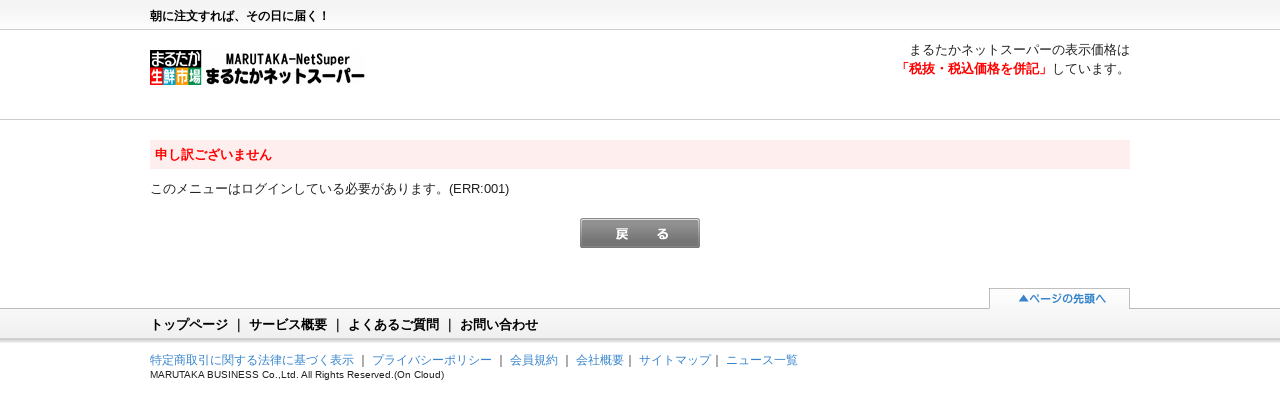

--- FILE ---
content_type: text/html; charset=UTF-8
request_url: https://www.marutaka-net.jp/mypage/inquiry/inquiry_reg.php
body_size: 4695
content:
<!DOCTYPE html PUBLIC "-//W3C//DTD XHTML 1.0 Transitional//EN" "http://www.w3.org/TR/xhtml1/DTD/xhtml1-transitional.dtd">
<html xmlns="http://www.w3.org/1999/xhtml" xml:lang="ja" lang="ja">
<head>
<meta http-equiv="Content-Type" content="text/html; charset=UTF-8" />
<meta name="viewport" content="width=1020, maximum-scale=1.0">
<meta http-equiv="content-style-type" content="text/css" />
<meta http-equiv="content-script-type" content="text/javascript" />
<meta http-equiv="Pragma" content="no-cache" />
<meta http-equiv="Cache-Control" content="no-cache" />
<meta http-equiv="Expires" content="0" />
<title>まるたかネットスーパー &raquo; エラー</title>
<meta name="author" content="丸高商事株式会社" />
<meta name="copyright" content="MARUTAKA BUSINESS Co.,Ltd. All Rights Reserved.(On Cloud)" />
<meta name="Keywords" content="まるたか　丸高　マルタカ　ネット　ネットスーパー" />
<meta name="Description" content="まるたかネットスーパー、朝に注文すればその日に届く即日配達を行っております。選任スタッフが「主婦の目」で厳選したものを今日も皆様の食卓にお届け致します。" />
<meta name="robots" content="all" />
<link rel="canonical" href="https://www.marutaka-net.jp/" />
<link rel="shortcut icon" href="https://www.marutaka-net.jp/common/favicon.ico" />
<link rel="stylesheet" type="text/css" href="https://www.marutaka-net.jp/common/f_css/import.css?202512101354" />
<link rel="stylesheet" type="text/css" href="https://www.marutaka-net.jp/common/f_css/jquery.jgrowl.css" />
<script type="text/javascript" src="https://www.marutaka-net.jp/common/f_js/DropDownMenu.js"></script>
<script type="text/javascript" src="https://www.marutaka-net.jp/common/f_js/jquery.min.js"></script>
<script type="text/javascript" src="https://www.marutaka-net.jp/common/f_js/over.js"></script>
<script type="text/javascript" src="https://www.marutaka-net.jp/common/f_js/jquery.jgrowl.js?20210129"></script>

<script async>
/**
 * IEなどの古いブラウザでも動作するようにES5で記述
 */

// ログデータを格納する配列
var logAry = [];

/**
 * UUID生成関数
 * @returns {string} UUID
 */
function generateUUID() {
    // crypto.randomUUID() はHTTPSでしか使えない
    return crypto.randomUUID();
}

/**
 * Cookieを取得する関数
 * @param {string} name cookie名
 * @returns {string|boolean} cookie値 | 取得できなければfalse
 */
function getCookieValue(key) {
    var cookies = document.cookie.split('; ');
    for(var i = 0; i < cookies.length; i++) {
        var cookie = cookies[i].split('=');
        if(cookie[0] === key) {
            return cookie[1];
        }
    }
    return false;
}

/**
 * pc,spの閲覧ページ判定関数
 * @returns {string} 閲覧ページの種類
 */
function getSite() {
    if (/smart/i.test(window.location.pathname)) {
        return 'sp';
    } else {
        return 'pc';
    }
}

/**
 * 郵便番号取得関数
 * @param {object} e イベントオブジェクト
 * @param {object} logData 送信するログデータ
 * @returns {void}
 */
function getZipCode(e, logData) {
    if (e.target.dataset.form_name === 'zipcode_nextstep') {
        var form = e.target.closest('form');
        if (getSite() === 'pc') {
            if (form.querySelector('input[name="zip_code"]') !== null) {
                logData['field_value_zip_code'] = form.querySelector('input[name="zip_code"]').value;
                return;
            }
            logData['field_value_zip_code'] = form.querySelector('input[name="zip_code1"]').value + form.querySelector('input[name="zip_code2"]').value;
        } else {
            logData['field_value_zip_code'] = form.querySelector('input[name="zip_code"]').value;
        }
    }
}

/**
 * クエリパラメータを取得してログデータに整形する関数
 * @param {object} e イベントオブジェクト
 * @param {object} logData 送信するログデータ
 * @returns {void}
 */
function getQueryParams(e, logData) {
    if (e.target.href === undefined) {
        return;
    }

    var url = new URL(e.target.href);
    var params = new URLSearchParams(url.search);

    // クエリパラメータがない場合、何もしない
    if (params.entries().next().done) {
        return;
    }
    
    for (var [key, val] of params.entries()) {
        logData['param_' + key] = val;
    }
}

/**
 * 共通ログデータを生成する関数
 * @param {string} eventName イベント名
 * @returns {object} 共通ログデータ
 */
function generateCommonLog(eventName) {
    // 初回訪問時に訪問者IDを生成・保存 (1年間有効)
    if (!getCookieValue('visitor_id')) {
        var date = new Date();
        date.setFullYear(date.getFullYear() + 1);
        document.cookie = 'visitor_id=' + '4ce509b1-ca29-4824-8ee4-6aea400e470a' + '; expires=' + date.toUTCString() + '; path=/'
    }

    var logData = {
        event: eventName,
        time: Math.floor(new Date().getTime() / 1000),
        chain: 'marutaka',
        member_id: '',
        shop_code: '',
        hash: generateUUID(),
        path: window.location.pathname,
        title: document.title,
        visitor_id: getCookieValue('visitor_id'),
        user_agent: navigator.userAgent,
        viewport_width: window.innerWidth,
        viewport_height: window.innerHeight,
        referrer: document.referrer,
        host: window.location.host,
        url: window.location.href,
        site: getSite(),
        // UserAgentは下記のような形式でアプリから送られてくる
        // fresh-app/tv.every.fresh.ryubostore.stg/1.0.8/8(Android:14:pixel8)
        // fresh-appがある場合、アプリからのアクセスであると判定
        // クエリパラメータにwebview=1がある場合、アプリであると判定(本会員登録用のURLをメールから開いた場合)
        is_app: navigator.userAgent.indexOf('fresh-app') !== -1 || new URLSearchParams(window.location.search).get('webview') === '1',
    };

    return logData;
}

/**
 * ログ送信関数
 * @param {array} logs 送信するログデータの配列
 * @returns {void}
 */
function sendLog(logs) {
    if (logs.length === 0) {
        return
    }

    var shouldSendLogToAPI = true;    var logApiUrl = 'https://client-logs.fresh.delishkitchen.tv/web/events/batch';
    var logApiKey = '1s2QYhR8SCa0fIeo9ao065w8fqzymwtl522jyDzd';

    if (shouldSendLogToAPI) {
        // 50個ごとに区切って送信する(ブラウザAPIであるfetchAPIのkeepaliveで送る場合、多くのブラウザで64KBの制限があるため)
        while (logs.length > 0) {
            var batch = logs.splice(0, 50);
            fetch(logApiUrl, {
                method: 'POST',
                headers: {
                    'Content-Type': 'application/json',
                    'x-api-key': logApiKey,
                },
                body: JSON.stringify(batch),
                keepalive: true, // ページアンロード時にブラウザのバックグランドで送信されるようになる
            });
        }
    }

    // グローバル変数のログデータを初期化
    logAry = [];
}

/**
 * ログ表示
 * @param {string} logType ログの種類
 * @param {object} log ログデータ
 * @returns {void}
 */
function printLog(logType, log) {
    var shouldPrintLog = false;    if (!shouldPrintLog) {
        return;
    }
    console.log(logType + '_log:', log);
}

/**
 * ログ記録
 * @param {string} logType ログの種類
 * @param {object} log ログデータ
 * @returns {void}
 */
function recordLog(logType, log) {
    logAry.push(log);
    printLog(logType, log);
}

function setLog(e) {
    if (e.target.dataset.log_type === undefined) {
        return;
    }
    
    var logType = e.target.dataset.log_type;
    var logData = generateCommonLog(logType);

    // フォーム送信
    if (logType === 'submit_form' && e.target.dataset.form_name !== undefined) {
        logData['form_name'] = e.target.dataset.form_name;
        getZipCode(e, logData);
        recordLog(logType, logData);
    }

    // リンククリック・ボタンクリック
    if (logType === 'select_content' && e.target.dataset.content_name !== undefined && e.target.dataset.content_type !== undefined) {
        logData['content_name'] = e.target.dataset.content_name;
        logData['content_type'] = e.target.dataset.content_type;
        if (e.target.dataset.content_id !== undefined) {
            logData['content_id'] = e.target.dataset.content_id;
        }
        getQueryParams(e, logData);
        recordLog(logType, logData);
    }
}

// 画面読み込み時
window.onload = function() {
    var logType = 'page_view';
    var logData = generateCommonLog(logType);
    recordLog(logType, logData);
};

// クリック or フォーム送信時
document.addEventListener('click', function(e) {
    setLog(e);
});

// ページ遷移時やタブ切り替え時などページの切り替わりが発生したタイミングでログを送信
document.addEventListener('visibilitychange', function() {
    if (document.visibilityState === 'hidden') {
        sendLog(logAry);
    }
});

</script>
<!-- Google Tag Manager -->
<script>(function(w,d,s,l,i){w[l]=w[l]||[];w[l].push({'gtm.start':
new Date().getTime(),event:'gtm.js'});var f=d.getElementsByTagName(s)[0],
j=d.createElement(s),dl=l!='dataLayer'?'&l='+l:'';j.async=true;j.src=
'https://www.googletagmanager.com/gtm.js?id='+i+dl;f.parentNode.insertBefore(j,f);
})(window,document,'script','dataLayer','GTM-5D3QZB8N');</script>
<!-- End Google Tag Manager -->

</head>
<body id="top">
	<div id="wrap">
		<div id="header">
			<div class="headerBox1">
				<div class="headerBox1Body">
					<div class="headerBox1Body-Left">
						<h1>朝に注文すれば、その日に届く！&nbsp;</h1>
					</div>
					<br class="left" />
				</div>
			</div>
			<div class="headerBox2">
				<div class="headerBox2Body">
					<div class="headerBox2Body-Left">
						<div class="headerBox2Body-Logo"><a href="https://www.marutaka-net.jp/">まるたかネットスーパー</a></div>
					</div>
					<div class="headerBox2Body-Right">
<p><font size="+1">まるたかネットスーパーの表示価格は</font><br /><b><font color="#ff0000" size="+2">「税抜・税込価格を併記」</font></b><font size="+1">しています。<br /></font></p>					</div>
				</div>
			</div>
		<!--//header--></div>

		<div id="container">
			<div id="main">

				<div id="contents-1column">
					<div class="alertBox"><p><span class="caution">申し訳ございません</span></p></div>
					<div class="Boxx">
													<p>このメニューはログインしている必要があります。(ERR:001)</p>
											</div>
					<div class="Box btnBox">
						<p>
							<a href="https://www.marutaka-net.jp/index.php"><img src="https://www.marutaka-net.jp/common/f_images/btn/btnBack_l.jpg" alt="戻る" class="Middle" /></a>
						</p>
					</div>
				<!--//contents--></div>

				<br class="left" />
			<!--//main--></div>
		<!--//container--></div>
		<div id="footer">

			<div class="pagetopBox">
				<p><a href="#top"><img src="https://www.marutaka-net.jp/common/f_images/common/pagetop.jpg" alt="ページの先頭へ" /></a></p>
			</div>
			<div class="footerBox1">
				<div class="footerBox1Body">
					<p><a href="https://www.marutaka-net.jp/">トップページ</a> ｜
					<a href="https://www.marutaka-net.jp/outline/index.php">サービス概要</a> ｜
					<a href="https://www.marutaka-net.jp/faq/index.php">よくあるご質問</a>
																	 ｜ <a href="https://www.marutaka-net.jp/inquiry/inquiry_reg.php">お問い合わせ</a></p>
															</div>
			</div>
			<div class="footerBox2">
				<div class="footerBox2Body">
					<p><a href="https://www.marutaka-net.jp/transaction/index.php">特定商取引に関する法律に基づく表示</a> ｜
					<a href="https://www.marutaka-net.jp/privacy/index.php">プライバシーポリシー</a> ｜
					<a href="https://www.marutaka-net.jp/agreement/index.php">会員規約</a> ｜
					<a href="http://www.maru-taka.net/cms/corporate/" target="_blank">会社概要</a>｜
					<a href="https://www.marutaka-net.jp/guide/sitemap.php	">サイトマップ</a>｜
					<a href="https://www.marutaka-net.jp/news/index.php">ニュース一覧</a>
</p>
					<address>MARUTAKA BUSINESS Co.,Ltd. All Rights Reserved.(On Cloud)</address>
				</div>
			</div>
		<!--//footer--></div>
	<!--//wrap--></div>
<div class="analytics">
			<script type="text/javascript">
			var _gaq = _gaq || [];
			_gaq.push(['_setAccount', 'UA-25223757-4']);
			_gaq.push(['_trackPageview']);

			(function() {
				var ga = document.createElement('script'); ga.type = 'text/javascript'; ga.async = true;
				ga.src = ('https:' == document.location.protocol ? 'https://ssl' : 'http://www') + '.google-analytics.com/ga.js';
				var s = document.getElementsByTagName('script')[0]; s.parentNode.insertBefore(ga, s);
			})();
		</script>
	</div></body>
</html>


--- FILE ---
content_type: text/css
request_url: https://www.marutaka-net.jp/common/f_css/import.css?202512101354
body_size: -11
content:
/* CSS Document */

@import url(common.css?20230831);
@import url(guest.css);
@import url(f_Addition.css);



--- FILE ---
content_type: text/css
request_url: https://www.marutaka-net.jp/common/f_css/common.css?20230831
body_size: 12160
content:
/* CSS Document */

/* ----------------------------------------------------------
Css Reset
---------------------------------------------------------- */
@charset "UTF-8";/*html*/
* html body			{background: url(null) fixed;}
html>/**/body		{font-size: 13px}
* + html body		{font-family: "メイリオ","Meiryo";}
html 				{overflow-y:auto;height: 100%;}
html, body, #wrap 	{height:100%;}
body > #wrap 		{height: auto;min-height: 100%;}
h1, h2, h3, h4, h5, h6 {font-size: 100%;padding:0;margin:0}
p					{margin:0;padding:0;}
a					{padding:0; margin:0}

html, body
{font-size:100%;margin:0 auto;padding:0;border:none; text-align:center;word-break:break-all;}

div, span, applet, object, p, a, abbr, address, cite, code, del, blockquote,
font, img, q, s, samp, strong, sub, sup, b, u, i, center, dl, dt, dd, ol, ul, li, fieldset, label
{font-size:100%;margin:0;padding:0;border:none;outline:0;background:transparent;}

section, nav, article, aside, hgroup, header, footer, figure, figcaption
{display: block;}

div,h2,h3,h4,h5,h6,p,li,dt,dd	{word-break:break-all}
fieldset						{border:0}
ul, li							{list-style:none}
caption							{text-align:left}
h1,h2,h3,h4,h5,h6				{font-size:100%;font-weight:normal;font-style:normal;}
*+html h1,h2,h3,h4,h5,h6		{font-size:100%;font-weight:normal;font-style:normal;}/*ie7*/
caption,cite,code,dfn,var		{font-style:normal;font-weight:normal}
abbr,acronym					{border:0;font-variant:normal}
:focus							{outline: 0}

/* ----------------------------------------------------------
Form Search Setting
---------------------------------------------------------- */
form						{margin:0;padding:0}
select						{height:1.5em;vertical-align:middle;background:#ffffff !important}
select.selectForm			{height:1.5em;vertical-align:middle; margin-top:1px}
input.inputForm				{height:1.0em;vertical-align:middle}
	*html input.inputForm					{height:1.6em;vertical-align:middle}
	*:first-child + html input.inputForm	{height:1.1em;vertical-align:middle}
	html>/**/body input.inputForm			{height /*\**/:1.1em\9;vertical-align /*\**/:middle\9}
select:disabled				{opacity:0.35}
textarea					{width:99%;font-weight:normal;}
form input.text:focus 		{background: #FFF;color: #000;}
label.screen-reader-text	{visibility:hidden}


/* ----------------------------------------------------------
Table Setting
---------------------------------------------------------- */
table			{line-height:120%;}
.tableBox		{background-color:#ccc;text-align:left}
.tableBox-Left	{float:left;background-color:#ccc;text-align:left}
.tableBox-Right	{float:right;background-color:#ccc;text-align:left}
.tdColor1		{background-color:#F0F0F0;text-align:left}
.tdColor2		{background-color:#fff;text-align:left}
.tdColor3		{background-color:/*#F1F6DE;*/#FFE7E3}
td.tdColor1	 p	{padding:0; margin:0}
td.tdColor2	 p	{padding:0; margin:0}
td.tdColor3	 p	{padding:0; margin:0}
td.headword	 	{white-space: nowrap}

/* ----------------------------------------------------------
Common Setting
---------------------------------------------------------- */
/*clearfix*/
* html .clearfix 	{zoom:1}
*+html .clearfix 	{zoom:1}
.clearfix:after	 	{height:0;visibility:hidden;content: ".";display:block;clear: both}

/*br*/
br.both			{clear:both}
br.left			{clear:left}
br.right		{clear:right}

/*dotX*/
.dotX			{background:url(../f_images/common/dotX.gif) bottom left repeat-x;width:100%;height:10px;margin:0;padding:0}

/*img*/
img				{vertical-align:middle;border:none;-ms-interpolation-mode: bicubic;border:none}
a:hover img		{opacity:0.6;filter: alpha(opacity=60);border:none;}

/*align*/
.Right			{text-align:right}
.Center			{text-align:center}
.Left			{text-align:left}
.Top			{vertical-align:top}
.Middle			{vertical-align:middle}
.Bottom			{vertical-align:bottom}
.TextBottom		{vertical-align:text-bottom}

/*span*/
span.large		{font-size:120%}
span.small		{font-size:75%!important}
span.red		{color:#f00}
span.blue		{color:#0000ff}
span.caption	{font-size:85%;text-align:left}
span.caution	{color:#f00;font-weight:bold}
span.strong		{color:#000;font-weight:bold}

span.zipCode		{font-weight:bold}
span.itemPrice		{font-weight:bold;color:#ff0000}
span.itemTitle		{font-weight:bold;font-size:0.9em;line-height:100%}
span.itemSpec		{font-weight:normal;color:#000000;font-size:0.8em}
span.userID			{font-weight:bold;}
span.userName		{font-weight:bold;color:#ff0000}
span.userAddress	{font-weight:bold;color:#ff0000}
span.shopName		{font-weight:bold;}
span.deliveryDate	{font-weight:bold;color:#ff0000}
span.orderID		{font-weight:bold}
span.orderEndTime	{font-weight:bold;color:#ff0000}
span.orderDate		{font-weight:bold}

/*paragram*/
p				{margin:0;padding:0;}

/*link*/
a				{padding:0; margin:0}
a:link			{color:#3784CC;text-decoration:none}
a:visited		{color:#3784CC;text-decoration:none}
a:active		{color:#3784CC;text-decoration:none}
a:hover			{color:#999;text-decoration:underline}

h2				{color: #FF6600;font-size:160%;line-height:150%;padding:3px 2px 0/*3px 2px*/;text-align:left;margin:5px 0 0;font-weight:bold}
h2 a:link     	{color: #FF6600;text-decoration:none;}
h2 a:visited  	{color: #FF6600;text-decoration:none;}
h2 a:active   	{color: #FF6600;text-decoration:none;}
h2 a:hover    	{color: #0088B2;text-decoration:underline;}

/*
h2 a:link     	{color: #000;text-decoration:none;}
h2 a:visited  	{color: #000;text-decoration:none;}
h2 a:active   	{color: #000;text-decoration:none;}
h2 a:hover    	{color: #3784CC;text-decoration:underline;}
*/
.submitLink  	{background:#ffffff;border:none;text-decoration:underline;cursor:pointer;color:#3784CC;}
/* ----------------------------------------------------------
Layout Setting
---------------------------------------------------------- */
/*body*/
body	{
font-size:75%;
line-height:150%;
color:#222;
text-align:center;
font-family: verdana,"ヒラギノ角ゴ Pro W3","Hiragino Kaku Gothic Pro",Osaka,"ＭＳ Ｐゴシック","MS PGothic",Sans-Serif;
background-color:#fff;
width:100%;
padding:0px;
margin:0 auto;
word-break:break-all
}


/*wrap*/
#wrap	 		{width:100%;height:auto;text-align:center;padding:0;margin:0 auto;background-color:#fff}

/* ----------------------------------------------------------
Header Setting
---------------------------------------------------------- */
#header			{text-align:center;width:100%;padding:0;margin:0 auto 20px auto; clear:left}

/*headerBox1*/
.headerBox1								{background:url(../f_images/header/headerBox1BG.jpg) top left repeat-x;width:100%;height:35px;padding:0;margin:0 auto;}
	*:first-child + html .headerBox1	{font-size:95%;line-height:150%}
	* html .headerBox1					{font-size:95%;line-height:150%}
.headerBox1Body					{width:980px;padding:0;margin:0 auto;}
.headerBox1Body-Left			{width:70%;padding:0;margin:0 auto;float:left;color:#222;text-align:left}
.headerBox1Body-Right			{width:30%;padding:0;margin:0 auto;float:right;color:#222;text-align:right}
h1								{color:#000;font-size:90%;font-weight:bold;padding-top:6px;float:left;}
.headerBox1Body-Left p			{color:#000;font-size:90%;font-weight:bold;padding-top:6px;float:left;}
.headerBox1Body-Left p.images	{font-size:90%;font-weight:bold;padding-top:4px;float:left;}
.headerBox1Body-Right p			{color:#000;font-size:90%;font-weight:bold;padding-top:6px;}
.headerBox1Body-Right p a:link 		{color:#3784CC;text-decoration:none;}
.headerBox1Body-Right p a:visited 	{color:#3784CC;text-decoration:none;}
.headerBox1Body-Right p a:active   	{color:#3784CC;text-decoration:none;}
.headerBox1Body-Right p a:hover    	{color:#000;text-decoration:underline;}
.headerBox1	 span.userName			{color:#3784CC;}

/*headerBox2*/
.headerBox2				{background:url(../f_images/header/headerBox2BG.jpg) top left repeat-x;width:100%;height:85px;padding:0;margin:0 auto;}
.headerBox2Body			{width:980px;padding:0;margin:0 auto;}
.headerBox2Body-Left	{width:50%;padding:3px 0;margin:0 auto;float:left;text-align:left}
.headerBox2Body-Right	{width:468px!important;padding:5px 0;margin:0 auto;float:right;text-align:right}
.headerBox2Body-Logo	{float:left;text-align:left;width:235px;height:76px;margin:0;padding:0;text-indent:-9999px;background:url(../../common/logo.gif) top left no-repeat}
.headerBox2Body-Logo a	{float:left;text-align:left;width:235px;height:76px;margin:0;padding:0;text-indent:-9999px;display:block;overflow:hidden}
.headerBox2-BnrBox p	{line-height:120%;font-weight:bold;padding:0;text-align:left;}

/*headerBox3*/
#fixedMenu 			{width:100%;left: 0;position:absolute;}
*html #fixedMenu 	{position:absolute;top: expression(eval(document.documentElement.scrollTop+0))}

#visitorMenu 		{width:100%;left: 0;position:absolute;}
*html #visitorMenu 	{position:absolute;top: expression(eval(document.documentElement.scrollTop+0))}

.headerBox3			{background:url(../f_images/header/headerBox3BG.jpg) top left repeat-x;width:100%;height:40px;z-index:1000;padding:0;margin:0 auto;}
.headerBox3Body		{width:980px;padding:5px 0 0 0;margin:0 auto;}

.headerSearchBox  	  {background:url(../f_images/header/headerSearchBoxBG.jpg) top left repeat-x;float:left;width:240px;height:30px;padding:0;margin:0 5px 0 0;}
.headerQuickSearch    {float:left; width:235px;margin:0; padding:4px 0 0 0 }
 *:first-child + html .headerQuickSearch  {padding-top:2px}
 * html .headerQuickSearch       {padding-top:2px}
.headerQuickSearch form    {margin:0;padding:0 0 0 60px;}
.headerQuickSearch .inputForm  {margin:0;width:115px;}


.headerDeliveryBox					{background:url(../f_images/header/headerDeliveryBG.jpg) top left repeat-x;float:left;width:320px; height:30px; padding:0; margin:0 4px 0 0;}
.headerDeliveryDate					{float:left; width:270px;margin:0; padding:8px 0 0 0 }
.headerDeliveryDate p.deliveryDate	{color:#fff;font-size:125%;letter-spacing:-0.1em;line-height:90%;font-weight:bold;text-align:left;padding:0 0 0 72px; margin:0}
.headerDeliveryChange				{float:left;width:40px;margin:0 5px 0 0;padding:6px 0 0 0 }
 *:first-child + html .headerDeliveryChange	{padding-top:4px}
 * html .headerDeliveryChange		{padding-top:4px}

.headerCartBox						{background:url(../f_images/header/headerCartBoxBG.jpg) top left repeat-x;float:left;width:410px; height:30px; padding:0; margin:0;}
.headerCartPrice					{float:left;width:156px;margin:0; padding:6px 0 0 0 }
.headerCartPrice p.headerItemPrice	{color:#fff;font-size:135%;letter-spacing:-0.1em;line-height:110%;font-weight:bold;text-align:right;padding:0 0 0 58px; margin:0 5px 0 0 }
.headerCartPrice p span.en			{color:#fff;font-size:90%;padding-left:5px}
.headerCartPriceFree				{background:url(../f_images/header/headerCartPriceFreeBox.jpg) top left no-repeat;float:left;width:195px; padding: 0 ;margin:6px 0 0 0;}
.headerCartPriceFree p				{color:#FC5E44;letter-spacing:0em;font-weight:bold;text-align:right; padding-right:8px}
	html>/**/body .headerCartPriceFree p		{padding-right /*\**/:3px\9}
	*:first-child + html .headerCartPriceFree p	{padding-right:4px}
	* html .headerCartPriceFree p 				{padding-right:4px}
.headerCartPayBox								{float:left;width:40px;margin:0 0 0 5px;padding:6px 0 0 0 }
	*:first-child + html .headerCartPayBox 		{padding-top:4px}
	* html .headerCartPayBox  					{padding-top:4px}

/*headerOrderStepBox*/
.headerOrderStep1				{background:url(../f_images/header/headerOrderStep1BG.jpg) top left no-repeat;float:left;padding:0;margin:0 5px 0 0;width:320px;height:30px;}
.headerOrderStep1_stay			{background:url(../f_images/header/headerOrderStep1BG_r.jpg) top left no-repeat;float:left;padding:0;margin:0 5px 0 0;width:320px;height:30px;}
.headerOrderStep2				{background:url(../f_images/header/headerOrderStep2BG.jpg) top left no-repeat;float:left;padding:0;margin:0 5px;width:320px;height:30px;}
.headerOrderStep2_stay			{background:url(../f_images/header/headerOrderStep2BG_r.jpg) top left no-repeat;float:left;padding:0;margin:0 5px;width:320px;height:30px;}
.headerOrderStep3				{background:url(../f_images/header/headerOrderStep3BG.jpg) top left no-repeat;float:left;padding:0;margin:0 0 0 5px;width:320px;height:30px;}
.headerOrderStep3_stay			{background:url(../f_images/header/headerOrderStep3BG_r.jpg) top left no-repeat;float:left;padding:0;margin:0 0 0 5px;width:320px;height:30px;}
.headerOrderStepBox p			{text-indent:-9999px; padding:0; margin:0}
.headerOrderStepBox p			{text-indent:-9999px; padding:0; margin:0}
.headerOrderStepBox p			{text-indent:-9999px; padding:0; margin:0}

/*headerLoginBox*/
.headerLoginBox					{float:left;width:700px;height:30px;padding:0;margin:0 5px 0 0;}
.headerLoginForm				{float:left;width:75%;text-align:left; margin:0 ; padding:0}
.headerLoginForm form			{padding-top:5px}
	html>/**/body .headerLoginForm form			{padding-top /*\**/:3px\9}
	*:first-child + html .headerLoginForm form	{padding-top:2px}
	* html .headerLoginForm form				{padding-top:2px}
.inputFormID					{margin-left:140px; width:110px;}
.inputFormPass					{margin-left:65px; width:90px}
.inputBtnLogin					{vertical-align:top; margin-top:0}
	html>/**/body .inputBtnLogin 		{margin-top /*\**/:1px\9}
	*:first-child + html .inputBtnLogin	{margin-top:2px}
	* html .inputBtnLogin				{margin-top:2px}
.headerLoginLinks				{font-size:85%;line-height:105%;float:left;padding-left:20px; margin-top:10px;text-align:left;}
	*:first-child + html .headerLoginLinks	{font-size:80%;line-height:110%;padding-top:1px}
	* html .headerLoginLinks				{font-size:80%;line-height:110%;padding-top:1px}
.headerLoginLinks a:link     	{color:#fff;text-decoration:none;}
.headerLoginLinks a:visited  	{color:#fff;text-decoration:none;}
.headerLoginLinks a:active   	{color:#fff;text-decoration:none;}
.headerLoginLinks a:hover    	{color:#fff;text-decoration:underline;}
.headerNaviBox					{background:url(../f_images/header/headerNaviBoxBG.jpg) top left no-repeat;float:right;width:270px;height:30px;padding:0;margin:0 0 0 5px;}
.headerNaviBox p.images			{padding-top:4px;text-align:center}
	*:first-child + html .headerNaviBox p.images	{padding-top:5px}
	* html .headerNaviBox p.images					{padding-top:5px}

/* ----------------------------------------------------------
Container Setting
---------------------------------------------------------- */
/*container*/
#container			{width:100%;text-align:center;padding:0;margin:0 auto ;clear:left}
#container-popup	{width:100%;text-align:center;padding:0;margin:0 auto;background-color:#f0f0f0}

/*glovalItemMenuNaviBox*/
/*.glovalItemMenuNavi				{background:url(../f_images/common/glovalItemMenuNaviBG.jpg) top left repeat-x;width:100%;height:70px;padding:0;margin:-90px auto 20px;text-align:left}*/
.glovalItemMenuNavi				{background:url(../f_images/common/glovalItemMenuNaviBG.jpg) top left repeat-x;width:100%;height:70px;padding:0;margin:40px auto 20px;text-align:left}
	*:first-child + html .glovalItemMenuNavi		{margin-top:20px}
	* html .glovalItemMenuNavi 						{margin-top:20px}
.glovalItemMenuNaviBox								{width:100%;height:70px;padding:0;margin:0 auto;text-align:center}
	*:first-child + html .glovalItemMenuNaviBox		{margin:0px}
	* html .glovalItemMenuNaviBox 					{margin:0px}
ul.glovalItemMenuNaviList							{width:980px;height:70px;list-style:none;padding:0;margin:0 auto;text-align:left}
	*:first-child + html ul.glovalItemMenuNaviList	{margin:0px}
	* html ul.glovalItemMenuNaviList 				{margin:0px}
ul.glovalItemMenuNaviList li						{width:54px;height:70px;list-style:none;padding:0;margin:0;float:left}
ul.glovalItemMenuNaviList li.catCampaign			{width:62px;height:70px;list-style:none;padding:0;margin:0;float:left}
ul.glovalItemMenuNaviList li a.menu 				{height:60px;display:block;text-align:center;padding:0;margin:0;text-decoration:none;}

img.itemMenuNaviImg 			{cursor:pointer;filter:alpha(Opacity=100);opacity:1.0;}
a:hover img.itemMenuNaviImg 	{filter:alpha(opacity=100);opacity:1.0;border:none;}
a.itemnameLink					{}
.submenu						{width:auto;margin-left:10px; margin-top:-15px;padding:0px;background-color:#ffffff;
								border:1px solid #ccc;visibility:hidden;position:absolute;filter:alpha(Opacity=100);opacity:1.0;}
.sideBoxBody-category .submenu	{width:180px;margin-left:10px; margin-top:-15px;padding:0px;background-color:#ffffff;
								border:1px solid #ccc;visibility:hidden;position:absolute;filter:alpha(Opacity=100);opacity:1.0;}
.submenu a 						{margin:0px;padding:1px 3px;font-weight:bold;display:block;text-align:left}

/*main*/
/*#main				{width:980px;text-align:center;padding:0;margin:130px auto 0 auto;}*/
#main				{width:980px;text-align:center;padding:0;margin:0 auto;}

/* ----------------------------------------------------------
Contents Setting
---------------------------------------------------------- */
/*contents*/
#contents-1column	{width:980px;float:left;text-align:left;padding:0 20px 0 0;margin:0 auto}
#contents-2column	{width:720px;float:left;text-align:left;padding:0 15px 0 0;margin:0 auto}
#contents-3column	{width:480px;float:left;text-align:left;padding:0 20px 0 0;margin:0 auto}
#contents-popup		{width:400px;text-align:left;padding:10px;margin:0 auto;}
#contents-popup-medicine	{width:700px;text-align:left;padding:10px;margin:0 auto;}

/*dateSelectBox*/
.dateSelectBox		{clear:left;}
.dateSelectBox h2	{padding:3px 0 0;}

/*alertBox*/
.alertBox		{background-color:#FFEEEEwidth:100%;text-align:left;margin:0 auto 10px auto;}
.alertBox p		{text-align:left;padding:5px}

/*emergencyBox*/
.emergencyBox	{background-color:#FFEEEE;width:100%;text-align:left;margin:0 auto 10px auto;}
.emergencyBox p	{text-align:left;padding:5px}

/*modeBox*/
.modeBox		{background-color:#E1EDF7;width:100%;text-align:left;margin:0 auto 10px auto;}
.modeBox p		{text-align:left;padding:5px}

/*orderDateOut*/
.orderDateOut	{background-color:#E1EDF7;width:100%;text-align:left;margin:0 auto 10px auto;}
.orderDateOut p	{text-align:left;padding:5px}

/*announceBox*/
.announceBox	{background-color:#FFEEEE;width:100%;text-align:left;margin:0 auto 10px auto;}
.announceBox p	{text-align:left;padding:5px; font-weight:bold; color:#ff0000}

/*searchCategoryBox*/
.searchCategoryBox		{background:#f6fbed;padding:5px 0;}
.searchCategoryBox p	{text-align:left;padding:5px 0 0 5px; font-weight:bold;}

/*ElasticSearchBox*/
ul#ui-id-1.ui-widget-content	{width:500px;border:1px solid #999999;z-index:9999;padding:0;}
ul#ui-id-1.ui-menu-item-wrapper	{margin:0;}
ul#ui-id-1 .elastic_cat_name	{font-size:11px;color:#666666;}
ul#ui-id-1 li			{text-align:left; margin:0;}
ul#ui-id-1 li a			{font-weight:bold;display:block;line-height:220%;padding:0;}
ul#ui-id-1 li .ui-menu-item-wrapper	{line-height:220%;padding-left:10px;}
ul#ui-id-1 .ui-menu-divider	{margin:0 8px;padding:0;}
ul#ui-id-1 .ui-state-active	{border:none;background:#fff0dc;}
ul#ui-id-1 li:hover		{cursor:pointer;}

/*bnrBox*/
.bnrThumbBox		{float:left;margin:0 5px 5px 0;text-align:center}
.bnrThumbBox p		{text-align:left}
.footerBnr			{margin:40px 0 0 0;text-align:center}
.completeBnrBox		{width:100%;padding:0;margin:20px auto; }
.completeBnrBox p	{text-align:left;}

/*newsBox*/
.newsBox					{width:100%;margin:0 auto 10px}
.newsBox div.titleBox		{margin:0}
.newsBox div.titleBox h2	{padding:0; margin:0}
.newsBox div.newsBoxBody	{width:698px!important;border:1px solid #aaa; padding:10px}
.newsBoxBody dl				{border-bottom:1px dotted #999; padding:2px 0; margin:0}
.newsBoxBody dt.date				{float:left; text-align:left}
.newsBoxBody dd.news				{float:left; text-align:left; margin-left:10px}
.newsBoxBody dd.news img.newsIcon	{margin:-5px 7px 0 3px}
.newsBoxBody p.allview				{text-align:right; padding-top:5px; margin:0}

.newsBoxBody dd.news a:link		{color:#222;text-decoration:none}
.newsBoxBody dd.news a:visited	{color:#222;text-decoration:none}
.newsBoxBody dd.news a:active	{color:#222;text-decoration:none}
.newsBoxBody dd.news a:hover	{color:#0088B2;text-decoration:underline}

/*memberSelectBox*/
.memberSelectBox		{clear:left;}

.reserve-border-box					{border:5px solid #f7f7f7;margin:0 auto 5px; font-size:90%!important;text-align:center;}
.reserve-border-body				{text-align:left;padding:10px; margin:0; background:#fff;border:1px solid #ccc}

/* ----------------------------------------------------------
Side Setting
---------------------------------------------------------- */
/*sideMenu*/
#side				{width:245px;float:left;text-align:left;padding:0;margin:0 auto}

/*sideMenu*/
#side1				{width:240px;float:left;text-align:left;padding:0;margin:0 auto}
#side2				{width:240px;float:left;text-align:left;padding:0;margin:0 auto}

/*.sideBox*/
.sideBox				{width:236px!important;padding:2px;margin:0 auto 10px auto; background-color:#E5E5E5}
.sideBoxBody 			{margin:3px 3px 4px 3px;padding:10px 5px;background-color:#fff}
.sideBox-category		{width:236px!important;padding:0;margin:0 auto 10px auto;}
.sideBoxBody-category	{width:236px!important;margin:0;padding:0 0 5px 0;border:1px solid #ccc; background-color:#fff}
.sideBoxBody-category p	{font-weight:bold;text-align:left;padding:0 0 0 5px; margin:0;}

.sideBoxTitle									{width:100%;padding:7px 5px; margin:0; text-align:left;}
	*:first-child + html .glovalItemMenuNavi	{padding:0 5px}
	* html .glovalItemMenuNavi 					{padding:0 5px}
.sideBoxTitle-category			{background:url(../f_images/common/sideTitleCategoryBG.jpg) top left repeat-x; color:#000width:100%; height:40px; margin:0;}
.sideBoxTitle-category p.title	{font-size:120%;line-height:130%;/*colorSet*/font-weight:bold; text-align:left;padding:7px 5px 3px 5px; margin:0;}
.sideBoxTitle p.title			{font-size:120%;line-height:130%;/*colorSet*/font-weight:bold;padding:0; margin:0;}

#cart_index     {}
.sideBoxTitle-cart			{background:url(../f_images/common/sideTitleCartBG.jpg) top left repeat-x; color:#fff;width:100%; height:40px; margin:0;}
.sideBoxTitle-cart p.title	{font-size:120%;line-height:130%;font-weight:bold; text-align:left;padding:7px 5px 3px 5px; margin:0}
.sideBoxTitle p.title		{font-size:120%;line-height:130%;font-weight:bold;padding:0; margin:0;}
dl.menuList					{width:100%;margin:0 auto; padding:0 2px;background:url(../f_images/common/dotX.gif) left bottom repeat-x;}
dl.menuList dt.itemTitle	{font-size:100%;line-height:normal;float:left; text-align:left; width:77%; padding:4px 0 4px 5px}
dl.menuList dd.itemPrice	{font-size:100%;line-height:normal;float:right; text-align:right; width:15%; padding:4px 5px 4px 0}

.sideBoxTitle-point			{background:url(../f_images/common/sideTitlePointBG.jpg) top left repeat-x; color:#fff;font-size:120%;line-height:130%;width:100%; height:40px; margin:0;}
.sideBoxTitle-point p.title	{font-size:120%;line-height:130%;font-weight:bold; text-align:left;padding:7px 5px 3px 5px; margin:0;}

.sideBoxBody p.comment		{font-size:100%;line-height:110%;font-weight:normal;padding:5px;}
.sideBoxBody p.images		{text-align:center;}

/*sideImagesBox*/
.sideImagesBox					{width:240px;margin:0 auto; padding-left:2px}
.sideImagesBox p.images			{text-align:left; margin:0 auto 5px; padding:0}
.sideImagesBox span.caption		{text-align:left; margin:0; padding:0}

/*sideMenuBox*/
.sideMenuBox		{width:100%;margin:5px 0 10px;}
.sideMenuHeader		{max-width:245px;width:100%;height:6px;background:url(../f_images/guest/side/bg_sideBoxHeader.gif) top no-repeat}
.sideMenuBody		{max-width:235px!important;width:100%;border-left:5px solid #E8E6E6;border-right:5px solid #E8E6E6}
.sideMenuFooter		{max-width:245px;width:100%;height:6px;background:url(../f_images/guest/side/bg_sideBoxFooter.gif) bottom no-repeat}
.sideMenuBody p.title			{width:90%;padding:5px 10px 5px 0;margin:0 auto;text-align:left; font-weight:bold;border-bottom:1px dotted #999; font-size:120%; color:#FF6600}

/*gideMuneList*/
ul.gideMuneList					{width:94%;padding:10px 10px 5px;margin:0}
ul.gideMuneList li				{}

/*aboutSiteList*/
ul.aboutSiteList				{width:94%;padding:10px 10px 5px;margin:0}
ul.aboutSiteList li				{font-size:90%;line-height:130%;}
ul.aboutSiteList li.aboutBtn	{width:220px; height:25px;background:url(../f_images/guest/side/bg_aboutBtn.gif) no-repeat; margin:3px auto; text-align:center; line-height:210%}

/*aboutShopList*/
ul.aboutShopList					{width:94%;padding:10px 10px 5px;margin:0}
ul.aboutShopList li					{font-size:90%;line-height:130%;}
ul.aboutShopList li.shop-name		{font-weight:bold}
ul.aboutShopList li.shop-adress		{}
ul.aboutShopList li.shop-tel		{}
ul.aboutShopList li.shop-fax		{}
ul.aboutShopList li.shop-manager1	{}
ul.aboutShopList li.shop-manager2	{}

/*sideSSLBox*/
.sideSSLBox					{margin:5px 0 0 0;}
ul.aboutSSLList				{width:100%;}
ul.aboutSSLList li.images	{width:45%;float:left;text-align:left;}
ul.aboutSSLList li.text		{width:52%;float:left;text-align:left;font-size:80%;line-height:120%; margin-left:7px}
.sideSSLBox p.comment		{font-size:90%;line-height:105%;}

/*sideDeliveryDateBox*/
.sideDeliveryDateBox	{font-size:90%}

/* ----------------------------------------------------------
Footer Setting
---------------------------------------------------------- */
/*footer*/
#footer				{width:100%;text-align:center;padding:0;margin:0 auto;}

/*pagetop*/
.pagetopBox			{width:100%;text-align:right;padding:0;margin:20px auto 0 auto;}
.pagetopBox p		{width:980px;margin:0 auto;padding:0;text-align:right;}

/*footerBox1*/
.footerBox1				{width:100%;height:35px;text-align:left;margin:0 auto;padding:0;background:url(../f_images/footer/bg_footerBox1.jpg) top left repeat-x;}
.footerBox1Body			{width:980px;height:35px;text-align:left;margin:0 auto;padding:0;background:url(../f_images/footer/bg_footerBox1Body.jpg) top left no-repeat;}
.footerBox1Body p		{font-weight:bold;text-align:left;padding-top:7px}
.footerBox1Body p a:link     {color: #000;text-decoration:none;}
.footerBox1Body p a:visited  {color: #000;text-decoration:none;}
.footerBox1Body p a:active   {color: #000;text-decoration:none;}
.footerBox1Body p a:hover    {color: #999999;text-decoration:underline;}

/*footerBox2*/
.footerBox2				{width:100%;height:auto;text-align:left;margin:0 auto;padding:0;background-color:#fff;}
.footerBox2Body			{width:980px;text-align:left;margin:0 auto;padding-bottom:10px;background-color:#fff;}
.footerBox2Body p		{font-size:90%;text-align:left;padding-top:7px;}
.footerBox2Body address	{font-size:80%;line-height:110%;padding-bottom:5px;margin:0;font-style:normal}

/* ----------------------------------------------------------
Box Setting
---------------------------------------------------------- */
/*Box*/
.Box				{width:100%;padding:0;margin:0 auto 10px auto}
.Box p.title		{font-size:120%;text-align:left;text-align:left;font-weight:bold;padding:7px 5px 5px 5px;color:#000}
.Box p				{text-align:left;}
.Box p.comment		{font-size:100%;line-height:120%;text-align:left;font-weight:normal;padding:10px;}
.Box p.images		{text-align:center;padding:10px}
img.BoxImages		{border:1px solid #ccc; margin:0 auto; padding:0}
.Border				{border:1px solid #ccc}

/*popupBox*/
.popupBox			{width:100%;padding:0px;margin:0 auto; background-color:#fff}

/*titleBox*/
.titleBox				{width:100%;padding:0;margin:3px auto 2px auto;background-color:#fff}
.titleBox-category		{background:#FAC6BF;width:100%;padding:0;margin:10px auto;}
.titleBox-campaign		{background:#FAC6BF;width:100%;padding:0;margin:5px 0 0 0;}
.titleBox-medicine		{background-color:#CCFFCC;width:100%;padding:0;margin:10px auto;}
.titleBox-popup			{padding:0 0 0 10px;margin:0 auto}
.titleBox-category h2	{font-size:160%;line-height:150%;padding:7px;text-align:left;color:#000}
.titleBox-campaign h2	{font-size:120%;line-height:100%;padding:7px;text-align:left;color:#000}
.titleBox-medicine h2	{font-size:120%;line-height:120%;padding:7px;text-align:left;color:#000}
.titleBox-news			{width:100%;padding:0;margin:10px auto 5px auto;background-color:#fff;clear:both}

/*dateSelectBox*/
.dateSelectBox	{clear:left;}

/*alertBox*/
.alertBox		{background:#FFEEEE;width:100%;text-align:left;margin:0 auto 10px auto;}
.alertBox p		{text-align:left;padding:5px}

/*emergencyBox*/
.emergencyBox	{background:#FDEDED;border:1px solid #F9B2B2;width:100%;text-align:left;margin:0 auto 10px auto;}
.emergencyBox p	{text-align:left;padding:5px}

/*modeBox*/
.modeBox		{background:#E1EDF7;width:100%;text-align:left;margin:0 auto 10px auto;}
.modeBox p		{text-align:left;padding:5px}

/*announceBox*/
.announceBox	{background:#FFEEEE;width:100%;text-align:left;margin:0 auto 10px auto;}
.announceBox p	{text-align:left;padding:5px; font-weight:bold; color:#ff0000}

/*pankuzuBox*/
.pankuzuBox			{width:100%;text-align:left;margin:0 auto 10px auto;}
.pankuzuBox p		{font-size:90%;text-align:left;padding:/*0 5px 0 0*/5px;color:#000;background-color:#fff}

/*toppageEntryBox*/
.toppageMainImgBox    	{width:440px; height:240px; float:left; padding:0; margin:0}
.toppageMainImgBox p   	{padding:0; margin:0}
.toppageEntryBox   		{width:280px; height:240px;float:right;margin:0;padding:0; background-color:#F0F0F0}
p.titleWindowShopping   {padding:0; margin:0; width:280px; height:35px;background:url(../f_images/toppage/titleWindowShopping.jpg) top left no-repeat; text-indent:-9999px}
.toppageEntryBoxBody			{margin:0 3px 3px 3px;padding:5px;background-color:#fff; height:192px!important}
.toppageEntryBoxBody p.title	{font-size:100%;font-weight:bold;padding:5px 0 2px 0;color:#000}
.toppageEntryBoxBody p.comment	{font-size:90%;line-height:110%;font-weight:normal;padding:0; margin:0;}
.toppageEntryBoxBody p.images	{text-align:center;}
.zipcodeSearchBox				{width:100%;height:90px;margin:10px auto 0 auto;padding:0;}
.zipcodeSearchBox p.title		{font-size:0%;font-weight:bold;padding:5px 5px 0 5px;}
.zipcodeSearchForm				{padding:0 5px;}
.zipcodeSearchImages			{padding:15px 0 0 0; margin:0 auto;text-align:center}

.toppageEntryBoxBody .announceBox			{margin-top:80px}
.toppageEntryBoxBody .announceBox p.comment	{line-height:130%;padding:10px 5px; font-weight:bold;}

/*shopEntryBoxBody*/
.shopEntryBoxBody			{margin:0 auto;padding:5px 10px 10px 10px;background-color:#fff}
.shopEntryBoxBody p.title	{font-size:100%;font-weight:bold;padding:5px 0 2px 0;color:#000}
.shopEntryBoxBody p.comment	{font-size:90%;line-height:110%;font-weight:normal;padding:0; margin:0;}
.shopEntryBoxBody p.images	{text-align:center;}
.zipcodeAddressBox			{width:100%;margin:10px auto;padding:0;}
.searchResultBox			{padding:10px 0}
.searchResultBox p.title	{font-size:140%;font-weight:bold;padding:5px 0 2px 0;color:#000}

/*subTitle*/
.subTitleBox_l			{width:980px;padding:0}
.subTitleBox_m			{width:720px;padding:0}
.subTitleBox_s			{width:350px;padding:0}
.subTitleBox_s-Left		{width:350px;margin:0 auto;padding:0; text-align:left;float:left}
.subTitleBox_s-Right	{width:350px;margin:0 auto;padding:0; text-align:left;float:right}
.subTitle_l				{width:980px;margin:0 auto;height:35px;background:url(../f_images/common/subTitleBG_l.jpg) top left no-repeat}
.subTitle_m				{width:720px;margin:0 auto;height:35px;background:url(../f_images/common/subTitleBG_m.jpg) top left no-repeat}
.subTitle_s				{width:350px;margin:0 auto;height:35px;background:url(../f_images/common/subTitleBG_s.jpg) top left no-repeat}

/*menuBox*/
.menuBox				{width:100%;margin:0 auto 10px auto;padding:0;border:1px solid #ccc;background-color:#F0F0F0}
.menuBoxTitle			{width:100%;height:35px;background:url(../f_images/common/menuBoxTitle.jpg) top left repeat-x}
.menuBoxTitle_r			{background:linear-gradient(#ffffff, #f3e2f6); height:30px; border-bottom:2px solid #999999;}
.menuBoxTitle p.title	{font-size:120%;font-weight:bold;padding:7px 5px 5px 5px;color:#000}
.menuBody				{margin:5px ;padding:5px;background-color:#fff}

.menuBox p.title		{font-size:120%;font-weight:bold;padding:7px 5px 5px 5px;color:#000}
.menuBox p.comment		{font-size:100%;line-height:120%;font-weight:normal;padding:5px;}
.menuBox p.images		{text-align:center;}
.menuBoxSubTitleBG		{width:215px;margin:0 auto;height:20px;text-align:center;background:url(../f_images/common/menuBoxSubTitleBG.jpg) top left no-repeat}
.menuBoxSubTitleBG p	{font-size:100%;text-align:center;padding-top:2px}

/* menuList */
ul.menuList			{width:100%;list-style:none;padding:0 5px;margin:0;text-align:left}
ul.menuList li 		{line-height:120%;width:100%;list-style:none;margin:0;padding:2px 0 0 0;text-decoration:none; font-weight:bold}
	* html ul.menuList					{margin-top:10px}
	*:first-child + html ul.menuList 	{margin-top:10px}
ul.menuList li .menuList 				{width:220px!important;padding:0;margin-bottom:3px}
ul.menuList li .menuList a				{width:100%;text-decoration:none;margin-left:5px;font-weight:bold}
ul.menuList li .menuList a:hover		{width:100%;color:#ccc;text-decoration:underline;font-weight:bold}
ul.menuList li .menuList .minct			{font-weight:normal;}
ul.menuList li .menuList .minct a		{font-weight:normal;}
ul.menuList li .menuList .minct a:hover		{font-weight:normal;}

ul.menuList li.categList 				{width:220px!important;padding:0;margin-bottom:3px}
ul.menuList li.categList a				{width:100%;text-decoration:none;margin-left:5px;font-weight:bold}
ul.menuList li.categList a:hover		{width:100%;color:#ccc;text-decoration:underline;font-weight:bold}
ul.menuList li.categSubList			{font-weight:normal;width:220px!important;padding:0;margin-bottom:3px;line-height:90%}
ul.menuList li.categSubList a		{font-weight:normal;width:100%;text-decoration:none;margin-left:5px;line-height:90%}
ul.menuList li.categSubList a:hover		{font-weight:normal;width:100%;color:#ccc;text-decoration:underline;line-height:90%}

*:first-child + html ul.menuList li.categSubList 			{line-height:100%}
*:first-child + html ul.menuList li.categSubList a 			{line-height:100%}
*:first-child + html ul.menuList li.categSubList a:hover	{line-height:100%}

ul.itemList			{width:100%;list-style:none;padding:0;margin:0;text-align:left}

/* sideMenu（IE7）*/
*:first-child + html ul.itemList 				{margin-top:-5px; padding-bottom:20px}
*:first-child + html ul.itemList li 			{padding:0;}
*:first-child + html ul.itemList li .menuList	{height:0;}

/* 3階層左メニューボックスの出現位置制御 */
div.menuList .submenu 							{margin:-18px 0 0 -170px; padding:0;}
	* html div.menuList .submenu 				{margin:-5px 0 0 -5px;position:absolute;left:63%;width:150px!important;padding:0;}
	*:first-child + html div.menuList .submenu 	{margin:-10px 0 0 -250px;position:relative;left:63%;width:150px!important;padding:0;}

dl.menuList			{width:100%;padding:0;margin:0;}
dl.menuList dt		{width:100%;font-weight:bold;}
dl.menuList dd		{width:100%;padding:0;margin:2px 0;}
dl.menuList dd a	{font-weight:bold;text-align:left }
dt.userImages		{text-align:center;padding:0px;margin:10px auto}
dt.userImages img	{border:5px solid #F0F0F0}
dd.userName			{font-weight:bold;text-align:left}
dd.campaignNews		{padding:5px;text-align:left;background-color:#FFEEEE;border:1px solid #FF6666}

/*btnBox*/
.btnBox		{width:100%;padding:0;margin:20px auto}
.btnBox p	{text-align:center;}

/*bnrBox*/
.bnrThumbBox		{float:left;margin:0 5px 5px 0;text-align:center}
.footerBnr			{margin:40px 0 0 0;text-align:center}
.completeBnrBox		{width:100%;padding:0;margin:20px auto; }
.completeBnrBox p	{text-align:left;}

/*toolBox*/
.toolBox						{width:100%;padding:0;margin:0 auto 10px auto;border:1px solid #ccc}
.toolBoxBody					{font-size:90%;padding:3px 0;margin:0 5px; background-color:#fefefe;}
	* html .toolBoxBody					{padding-bottom:5px}
	*:first-child + html .toolBoxBody	{padding-bottom:5px}
	html>/**/body .toolBoxBody 			{padding-bottom /*\**/:5px\9}
.toolBoxBody-Left				{width:70%;float:left;text-align:left;padding:0;margin:0 auto}
.toolBoxBody-Left p				{text-align:left;}
.toolBoxBody-Left p.images		{text-align:left; padding:0; margin:0}
.toolBoxBody-Right				{width:30%;float:right;text-align:right;padding:0;margin:0 auto}
.toolBoxBody-Right p			{text-align:right;}
.toolBoxBody-Right p.images		{text-align:right; padding:0; margin:0}
.toolBoxBody-LeftTop			{width:53%;float:left;text-align:left;padding:0;margin:0 auto}
.toolBoxBody-LeftTop p			{text-align:left;}
.toolBoxBody-RightTop			{width:47%;float:right;text-align:right;padding:0;margin:0 auto}
.toolBoxBody-RightTop p			{letter-spacing:-0.01em;text-align:right;}

/*toolBoxDetailSearch*/
.toolBoxDetailSearch			{background-color:#F0F0F0; padding:0; width:100%; border-top:1px solid #ccc}
.toolBoxDetailSearchBox			{padding:5px;}
.toolBoxDetailSearchBox p		{padding-top:0;}

/*toolBoxBody_history*/
.toolBoxBody_history			{font-size:90%;width:100%;height:auto;margin:0 auto;padding:3px 0;background:url(../f_images/common/viewBoxBG.jpg) top left no-repeat;}
.toolBoxBody_history-Left		{width:45%;float:left;text-align:left;padding:0px 0 0 5px;margin:0 auto}
.toolBoxBody_history-Left p		{text-align:left;}
.toolBoxBody_history-Right		{width:50%;float:right;text-align:right;padding:0 5px 0 0;margin:0 auto}
.toolBoxBody_history label		{margin-top:2px}

/*viewBox*/
.viewBox					{width:100%;height:20px;padding:0;margin:0 auto 10px auto;border:1px solid #ccc}
.viewBoxBody				{font-size:85%;padding:3px 0;margin:0 5px;background:url(../f_images/common/viewBoxBG.jpg) top left no-repeat;}
	* html .viewBoxBody					{padding-top:0px}
	*:first-child + html .viewBoxBody	{padding-top:0px}
	html>/**/body .viewBoxBody 			{padding-top /*\**/:0px\9}
.viewBoxBody-Left		{width:60%;float:left;text-align:left;padding:0;margin:0 auto}
.viewBoxBody-Left p		{text-align:left;}
.viewBoxBody-Right		{width:35%;float:right;text-align:right;padding:0;margin:0 auto}
.viewBoxBody-Right p	{text-align:right;}

/*detailSearchBox*/
.searchDetailBox		{width:100%; height:30px; padding:0; margin:0 auto 10px auto;}
.searchDetailBox-l		{width:980px; height:30px; padding:0; margin:0;background:url(../f_images/common/searchDetailBoxBG_l.jpg) top left no-repeat;}
.searchDetailBox-m		{width:720px; height:30px; padding:0; margin:0;background:url(../f_images/common/searchDetailBoxBG_m.jpg) top left no-repeat;}
.searchDetailBox-s		{width:480px; height:30px; padding:0; margin:0;background:url(../f_images/common/searchDetailBoxBG_s.jpg) top left no-repeat;}
.searchDetailBoxBody	{width:100%; padding:3px 5px 1px 5px; margin:0}
.searchDetailBoxBody input.inputForm	{width:250px}
.searchDetailBoxBody span.iconTitle		{margin-top:4px; padding:0}

/*campaignBox*/
.campaignBox_l		{width:980px;padding:0;margin:0px auto 2px auto;float:left}
.campaignBox_m		{width:720px;padding:0;margin:0px auto 2px auto;float:left}
.campaignBox_s		{width:350px;padding:0;margin:0px 5px 2px 5px;float:left}

.campaignBox_l p.title		{font-size:120%;text-align:left;text-align:left;font-weight:bold;padding:7px 5px 5px 5px;}
.campaignBox_l p			{font-size:100%;line-height:120%;text-align:left;font-weight:normal;padding-bottom:10px;}
.campaignBox_l p.comment	{font-size:100%;line-height:120%;text-align:left;font-weight:normal;padding:10px;}
.campaignBox_l p.images		{text-align:center;padding:10px}

/*itemThumbBox*/
.itemThumbBox_l-thumbnailSet				{float:left;padding:0 0 5px 0;margin:0 auto 2px auto;width:auto!important;border-bottom:1px solid #ccc;}
.itemThumbBox_m-thumbnailSet				{float:left;padding:0 0 5px 0;margin:0 auto 2px auto;width:180px!important;height:350px;border-bottom:1px solid #ccc;}
.itemThumbBox_m-thumbnailSet.disp-tax		{float:left;padding:0 0 5px 0;margin:0 auto 2px auto;width:180px!important;height:370px;border-bottom:1px solid #ccc;}
.itemThumbBox_s-thumbnailSet				{float:left;padding:0 0 5px 0;margin:0 auto 2px auto;width:87px!important;height:272px;border-bottom:1px solid #ccc;}
.itemThumbBox_s-thumbnailSet.disp-tax		{float:left;padding:0 0 5px 0;margin:0 auto 2px auto;width:87px!important;height:282px;border-bottom:1px solid #ccc;}
.itemThumbBox_my-thumbnailSet				{float:left;padding:0 0 5px 0;margin:0 auto 2px auto;width:180px!important;height:220px;border-bottom:1px solid #ccc;}
.itemThumbBox_my-thumbnailSet.disp-tax		{float:left;padding:0 0 5px 0;margin:0 auto 2px auto;width:180px!important;height:240px;border-bottom:1px solid #ccc;}
.itemThumbBox_order-thumbnailSet			{float:left;padding:0 0 5px 0;margin:0 auto 2px auto;width:196px!important;height:245px;border-bottom:1px solid #ccc;}
.itemThumbBox_order-thumbnailSet.disp-tax	{float:left;padding:0 0 5px 0;margin:0 auto 2px auto;width:196px!important;height:265px;border-bottom:1px solid #ccc;}
.itemThumbBox_top_m-thumbnailSet			{float:left;padding:0 0 5px 0;margin:0 auto 2px auto;width:180px!important;height:285px;border-bottom:1px solid #ccc;}
.itemThumbBox_top_m-thumbnailSet.disp-tax	{float:left;padding:0 0 5px 0;margin:0 auto 2px auto;width:180px!important;height:305px;border-bottom:1px solid #ccc;}
.itemThumbBox_top_s-thumbnailSet			{float:left;padding:0 0 5px 0;margin:0 auto 2px auto;width:87px!important;height:245px;border-bottom:1px solid #ccc;}
.itemThumbBox_top_s-thumbnailSet.disp-tax	{float:left;padding:0 0 5px 0;margin:0 auto 2px auto;width:87px!important;height:253px;border-bottom:1px solid #ccc;}
.itemThumbBox_rsrv-thumbnailSet				{float:left;padding:0 0 5px 0;margin:0 auto 2px auto;width:180px!important;height:330px;border-bottom:1px solid #ccc;}
.itemThumbBox_rsrv-thumbnailSet.disp-tax	{float:left;padding:0 0 5px 0;margin:0 auto 2px auto;width:180px!important;height:350px;border-bottom:1px solid #ccc;}

.itemThumbBoxBody_m							{padding:0px;margin:5px}
.itemThumbBoxBody_m p.itemImages			{height:150px!important;padding:5px 0;text-align:center}
.itemThumbBoxBody_m p.itemTitle				{height:28px!important;padding-top:2px}
.itemThumbBoxBody_m p.itemSpec				{height:20px!important;padding-top:1px;padding-left:5px;line-height:100%}
.itemThumbBoxBody_m p.itemIcon				{height:20px!important;padding:5px 0 3px;text-align:left}
.itemThumbBoxBody_m img.popPadding			{padding:2px}
.itemThumbBoxBody_m p.itemNumAlert			{font-size:90%;line-height:110%;float:left;width:81%;height:20px!important;color:#ff0000; padding-top:2px}
.itemThumbBoxBody_m p.itemAnnounce			{float:left;width:10%;height:20px!important;padding:2px}
.itemThumbBoxBody_m p.itemPrice				{float:left;width:90%;height:35px!important;color:#ff0000;padding:5px 0;text-align:right;padding:1px 5px 2px 0}
.itemThumbBoxBody_m p.itemPrice.disp-tax	{float:left;width:90%;height:53px!important;color:#ff0000;padding:5px 0;text-align:right;padding:1px 5px 2px 0}
.itemThumbBoxBody_m p.itemFavorite			{float:left;width:10%;height:20px!important;color:#ff0000;padding:5px 0;padding:1px 0 2px 0}
.itemThumbBoxBody_m p.itemNum				{float:left;width:90%;height:20px!important;color:#ff0000;padding:5px 0;text-align:right;padding:1px 5px 2px 0}
.itemThumbBoxBody_m input.numSize			{width:30px;}
.itemThumbBoxBody_m p.itemBtnImages			{padding:0 0 0 3px; text-align:center}
.itemThumbBoxBody_m p.itemBtnImages_l		{padding:0 0 0 3px; text-align:center}

.itemThumbBoxBody_s					{padding:0px;margin:5px}
.itemThumbBoxBody_s p.itemImages	{height:75px!important;padding:5px 0}
.itemThumbBoxBody_s p.itemTitle		{height:40px!important;padding-top:5px}
.itemThumbBoxBody_s p.itemSpec		{height:36px!important;padding-top:1px;line-height:100%}
.itemThumbBoxBody_s p.itemIcon		{height:20px!important;padding:5px 0;text-align:left}
.itemThumbBoxBody_s p.itemNumAlert	{font-size:85%;line-height:110%;letter-spacing:-0.1em;height:12px!important;color:#ff0000; padding-top:2px}
.itemThumbBoxBody_s p.itemAnnounce	{font-size:85%;line-height:110%;height:45px!important;color:#ff0000;}
.itemThumbBoxBody_s p.itemPrice		{font-size:85%;color:#ff0000;padding:5px 0;text-align:left; }
.itemThumbBoxBody_s div.itemNum		{width:40px;}
.itemThumbBoxBody_s input.numSize	{width:30px;}
.itemThumbBoxBody_s p.itemBtnImages		{padding:0 0 0 3px}
.itemThumbBoxBody_s p.itemBtnImages_l	{padding:0 0 0 3px}

.itemThumbBoxBody_my				{padding:0px;margin:5px}
.itemThumbBoxBody_my p.itemImages	{height:150px!important;padding:5px 0}
.itemThumbBoxBody_my p.itemTitle	{height:28px!important;padding-top:5px}
.itemThumbBoxBody_my p.itemIcon		{height:20px!important;padding:5px 0 3px;text-align:left}
.itemThumbBoxBody_my p.itemNumAlert	{font-size:90%;line-height:110%;float:left;width:81%;height:20px!important;color:#ff0000; padding-top:2px}
.itemThumbBoxBody_my p.itemAnnounce	{font-size:90%;line-height:110%;float:left;width:10%;height:20px!important;padding:2px}
.itemThumbBoxBody_my p.itemPrice	{float:left;width:81%;height:20px!important;color:#ff0000;padding:5px 0;text-align:left;padding:1px 0 2px 0}
.itemThumbBoxBody_my p.itemFavorite	{float:left;width:10%;height:20px!important;color:#ff0000;padding:5px 0;padding:1px 0 2px 0}
.itemThumbBoxBody_my div.itemNum		{width:40px;}
.itemThumbBoxBody_my p.itemBtnImages	{padding:0 0 0 3px; text-align:center}
.itemThumbBoxBody_my p.itemBtnImages_l	{padding:0 0 0 3px; text-align:center}

.itemThumbBoxBody_order					{padding:0px;margin:5px}
.itemThumbBoxBody_order p.itemImages	{height:150px!important;padding:5px 0;text-align:center}
.itemThumbBoxBody_order p.itemTitle		{height:28px!important;padding-top:5px}
.itemThumbBoxBody_order p.itemSpec		{height:20px!important;padding-top:1px;padding-left:5px;line-height:100%}
.itemThumbBoxBody_order p.itemIcon		{height:20px!important;padding:5px 0 3px;text-align:left}
.itemThumbBoxBody_order p.itemNumAlert	{/*fontSet*/float:left;width:81%;height:20px!important;color:#ff0000; padding-top:2px}
.itemThumbBoxBody_order p.itemAnnounce	{float:left;width:10%;height:20px!important;padding:2px}
.itemThumbBoxBody_order p.itemPrice		{float:left;width:81%;height:20px!important;color:#ff0000;padding:5px 0;text-align:left;padding:1px 0 2px 0}
.itemThumbBoxBody_order p.itemFavorite	{float:left;width:10%;height:20px!important;color:#ff0000;padding:5px 0;padding:1px 0 2px 0}
.itemThumbBoxBody_order div.itemNum		{width:40px;}
.itemThumbBoxBody_order p.itemBtnImages		{padding:0 0 0 3px; text-align:center}
.itemThumbBoxBody_order p.itemBtnImages_l	{padding:0 0 0 3px; text-align:center}

/*itemThumbListBox*/
.itemListBox					{width:100%;padding:0;margin:0 auto 10px auto;}
.itemListBox p.itemImages		{padding:5px 0}
.itemListBox p.itemTitle		{width:72%;float:left;padding-top:5px;text-align:left; margin-right:5px}
.itemListBox p.itemNumAlert		{font-size:90%;line-height:110%;letter-spacing:-0.01em;color:#ff0000;float:left; padding-top:2px;}
.itemListBox p.itemIcon			{width:26%;float:left;padding-top:2px;text-align:left; margin-right:0}
.itemListBox p.itemAnnounce		{font-size:90%;line-height:110%;color:#ff0000; padding:5px 0 0 0}
.itemListBox p.itemPrice		{color:#ff0000;padding:5px 0;text-align:right; }
.itemListBox div.itemNum		{width:40px;margin:0 auto}
.itemListBox p.itemBtnImages	{width:20px;padding:0 0 0 3px}
.itemListBox p.itemBtnImages_l	{width:20px;padding:0 0 0 3px}
.itemListBox .itemChangeListBox p.itemTitle	{width:68%;float:left;padding-top:5px;text-align:left; margin-right:5px}
.itemListBox .itemChangeListBox p.itemIcon	{width:30%;float:left;padding-top:2px;text-align:left; margin-right:0}

/*itemStatusBox*/
.itemStatusBox									{height:20px;margin:0 auto;}
.itemStatusBox p								{text-indent:-9999px;}
.itemListBox .itemStatusBox						{height:20px;padding-top:5px;}
.itemThumbBox_m-thumbnailSet .itemStatusBox		{width:150px;height:20px}
.itemThumbBox_s-thumbnailSet .itemStatusBox		{width:75px;height:20px;}
.itemThumbBox_my-thumbnailSet .itemStatusBox	{width:150px;height:20px}

.itemThumbBox_m-thumbnailSet .statusShinagire		{background:url(../f_images/icon/iconShinagire_m.jpg) center no-repeat;height:20px;}
.itemThumbBox_m-thumbnailSet .statusKikangai		{background:url(../f_images/icon/iconKikangai_m.jpg) center no-repeat;height:20px;}
.itemThumbBox_m-thumbnailSet .statusNoBuy			{background:url(../f_images/icon/iconNoBuy_m.jpg) center no-repeat;height:20px;}
.itemThumbBox_m-thumbnailSet .statusWindowShopping	{background:url(../f_images/icon/iconWindowShopping_m.jpg) center no-repeat;height:20px;}
.itemThumbBox_m-thumbnailSet .statusCartIn			{background:url(../f_images/icon/iconCartIn_m.jpg) center no-repeat;height:20px;}
.itemThumbBox_m-thumbnailSet .statusNoService		{background:url(../f_images/icon/iconNoService_m.jpg) center no-repeat;height:20px;}

.itemThumbBox_s-thumbnailSet .statusShinagire		{background:url(../f_images/icon/iconShinagire_s.jpg) center no-repeat;height:20px;}
.itemThumbBox_s-thumbnailSet .statusKikangai		{background:url(../f_images/icon/iconKikangai_s.jpg) center no-repeat;height:20px;}
.itemThumbBox_s-thumbnailSet .statusNoBuy			{background:url(../f_images/icon/iconNoBuy_s.jpg) center no-repeat;height:20px;}
.itemThumbBox_s-thumbnailSet .statusWindowShopping	{background:url(../f_images/icon/iconWindowShopping_s.jpg) center no-repeat;height:20px;}
.itemThumbBox_s-thumbnailSet .statusCartIn			{background:url(../f_images/icon/iconCartIn_s.jpg) center no-repeat;height:20px;}
.itemThumbBox_s-thumbnailSet .statusNoService		{background:url(../f_images/icon/iconNoService_s.jpg) center no-repeat;height:20px;}

.itemListBox .statusShinagire					{background:url(../f_images/icon/iconShinagire_s.jpg) center no-repeat;height:20px;}
.itemListBox .statusKikangai					{background:url(../f_images/icon/iconKikangai_s.jpg) center no-repeat;height:20px;}
.itemListBox .statusNoBuy						{background:url(../f_images/icon/iconNoBuy_s.jpg) center no-repeat;height:20px;}
.itemListBox .statusWindowShopping				{background:url(../f_images/icon/iconWindowShopping_s.jpg) center no-repeat;height:20px;}
.itemListBox .statusCartIn						{background:url(../f_images/icon/iconCartIn_s.jpg) center no-repeat;height:20px;}
.itemListBox .statusNoService					{background:url(../f_images/icon/iconNoService_s.jpg) center no-repeat;height:20px;}

.itemListBox .statusShinagire				{/*colorSet*/height:20px;}
.itemListBox .statusKikangai				{/*colorSet*/height:20px;}
.itemListBox .statusNoBuy					{/*colorSet*/height:20px;}
.itemListBox .statusWindowShopping			{/*colorSet*/height:20px;}
.itemListBox .statusCartIn					{/*colorSet*/height:20px;}
.itemListBox .statusNoService				{/*colorSet*/height:20px;}

/*itemDetailBoxBox*/
.itemDetailBoxBox					{padding:0 0 10px 0px;margin:5px;}
.itemDetailBoxBox p.itemImages		{padding:5px 0; margin:0 auto; text-align:center}
.itemDetailBoxBox p.itemIcon		{padding:5px 0;text-align:left}
.itemDetailBoxBox p.itemComment		{font-size:100%;line-height:110%;padding:10px 0;color:#000;border-bottom:1px solid #ccc}
.itemDetailBoxBox p.itemAnnounce	{font-size:100%;line-height:110%;padding:5px 0;color:#ff0000;border-bottom:1px solid #ccc}
.itemDetailBoxBox p.itemPrice		{width:50%;/*float:left;*/color:#ff0000;text-align:left;padding-bottom:5px;}
.itemDetailBoxBox div.itemFloatBox	{padding:5px 0}
.itemDetailBoxBox div.itemNum		{width:40px;margin-right:5px;}
.itemDetailBoxBox p.itemBtnImages	{width:110px;margin-right:5px;}
.itemDetailBoxBox p.itemBtnImages_l	{width:150px;margin-right:5px;}

/*medicineDetailBox*/
.medicineDetailBox								{border-top:1px solid #CCCCCC;}
.medicineDetailBox .medicine-detail-title 		{font-weight:bold;}
.medicineDetailBox .medicine-detail-data 		{padding:0 5px;}
.medicineDetailBox .medicine-detail-subtitle 	{}
.medicineDetailBox .medicine-detail-subdata 	{padding:0 5px;}
.medicineDetailBox .medicine-inquiry 			{border:1px solid #00CC66;padding:0 5px;margin-top:10px;}
.medicineDetailBox .medicine-inquiry .title 	{font-weight:bold;}
.medicineDetailBox .medicine-inquiry .data 		{padding:0 5px;}
.medicineDetailBox .medicine-inquiry .subtitle 	{}
.medicineDetailBox .medicine-inquiry .subdata	{padding:0 5px;}

/*itemTitle*/
p.itemTitle								{font-size:110%;line-height:120%;letter-spacing:-0.05em;color:#000;font-weight:bold; padding:0;}
* html p.itemTitle						{letter-spacing:0em}
	*:first-child + html p.itemTitle	{letter-spacing:0em}
	html>/**/body  p.itemTitle 			{letter-spacing /*\**/:0em\9}
p.itemTitle a:link   	 				{color: #000;text-decoration:none;}
p.itemTitle a:visited 	 				{color: #000;text-decoration:none;}
p.itemTitle a:active  	 				{color: #000;text-decoration:none;}
p.itemTitle a:hover   	 				{color: #3784CC;text-decoration:underline;}

/*itemPrice*/
p.itemPrice								{font-size:115%;line-height:110%;font-weight:bold;color:#000; text-align:right; padding:0}
	* html p.itemPrice					{font-size:120%}
	*:first-child + html p.itemPrice	{font-size:120%}
p.itemPrice span.zeikomi				{font-size:70%;color:#000;}
p.itemPrice span.itemPrice-small		{font-size:90%}

/*itemFloatBox*/
div.itemFloatBox						{width:100%;padding:0;margin:0 auto; clear:left}
div.itemFloatBox .itemNum				{float:left}
div.itemFloatBox p.itemBtnImages		{float:left}
div.itemFloatBox p.itemBtnImages_l		{float:left}
div.itemFloatBox p.itemBtnImages a		{cursor:pointer}
div.itemFloatBox p.itemBtnImages_l a	{cursor:pointer}

/*itemFavoriteComment*/
p.itemFavorite a 							{cursor:pointer}
p.itemFavorite a.iconFavorite:hover img		{opacity:1.0;filter: alpha(opacity=100);border:none;}
p.itemFavorite a.btnFavorite:hover img		{opacity:0.6;filter: alpha(opacity=60);border:none;}
.itemFavoriteComment	{z-index:101;width:120px; text-align:left; color:#000;background-color:#f0f0f0; border:1px solid #ccc; height:45px; padding:3px; clear:left}
.itemFavoriteComment p	{font-size:90%; line-height:110%;padding:5px; margin:0;}

img.itemThumbImages_l	{width:200px!important}
img.itemThumbImages_m	{max-width:150px; max-height:150px}
img.itemThumbImages_s	{max-width:75px; max-height:75px}
img.itemThumbImages_ss	{width:30px!important}
img.itemThumbImages_mh	{height:150px!important}

/*itemThumbCheckBox*/
.itemThumbCheckBox		{z-index:100; position:absolute; margin:10px auto 0 auto; width:150px; text-align:center; }
a.ChDspLink:hover img	{opacity:1.0;filter: alpha(opacity=100);border:none;}
* html a.ChDspLink:hover img				{filter: progid:DXImageTransform.Microsoft.AlphaImageLoader(src='welcome_g.png', sizingMethod=scale);width:100px;height:100px;}
*:first-child + html a.ChDspLink:hover img	{filter: progid:DXImageTransform.Microsoft.AlphaImageLoader(src='welcome_g.png', sizingMethod=scale);width:100px;height:100px;}
html>/**/body a.ChDspLink:hover img 		{filter /*\**/:progid:DXImageTransform.Microsoft.AlphaImageLoader(src='welcome_g.png', sizingMethod=scale)\9;width /*\**/:100px\9;height /*\**/:100px\9}

img.deliveryInfoIcon_m	{width:20px!important;text-align:center}
img.deliveryInfoIcon_s	{width:15px!important;text-align:center}

/*openBox*/
.openBox_l			{width:980px;padding:0;margin:0 auto 10px auto}
.openBox_m			{width:720px;padding:0;margin:0 auto 10px auto}
.openBox_s			{width:480px;padding:0;margin:0 auto 10px auto}
.openBox_s-Left		{width:480px;padding:0;margin:0 20px 10px 0; float:left}
.openBox_s-Right	{width:480px;padding:0;margin:0 0 10px 0; float:left}
.openBox_ss-Left	{width:350px;padding:0;margin:0 20px 10px 0; float:left}
.openBox_ss-Right	{width:350px;padding:0;margin:0 0 10px 0; float:left}

.openBoxHeader_m	{width:720px;height:25px;padding:0;margin:0;background:url(../f_images/common/openBoxHeader_m.jpg) top left no-repeat;}
.openBoxBody_m		{width:720px;padding:5px;margin:0 auto;background:url(../f_images/common/openBoxBody_m.jpg) top left repeat-y;}
.openBoxBottom_m	{width:720px;height:4px;padding:0;margin:0 auto;background:url(../f_images/common/openBoxBottom_m.jpg) bottom left no-repeat;}

.openBoxHeader_s				{width:480px;height:25px;padding:0;margin:0;background:url(../f_images/common/openBoxHeader_s.jpg) top left no-repeat;}
.openBoxHeader_s-Left			{float:left;width:60%}
.openBoxHeader_s-Right			{float:right;width:30%}
.openBoxHeader_s-Right p.images	{text-align:right; padding:3px 5px 1px 0; margin:0}
	* html .openBoxHeader_s p.images				{padding:4px 5px 0 0}
	*:first-child + html .openBoxHeader_s p.images	{padding:4px 5px 0 0}
.openBoxBody_s					{width:480px;padding:5px;margin:0 auto;background:url(../f_images/common/openBoxBody_s.jpg) top left repeat-y;}
.openBoxBottom_s				{width:480px;height:4px;padding:0;margin:0 auto;background:url(../f_images/common/openBoxBottom_s.jpg) bottom left no-repeat;}

.openBoxHeader_ss	{width:350px;height:25px;padding:0;margin:0;background:url(../f_images/common/openBoxHeader_ss.jpg) top left no-repeat;}
.openBoxBody_ss		{width:350px;padding:5px;margin:0 auto;background:url(../f_images/common/openBoxBody_ss.jpg) top left repeat-y;}
.openBoxBottom_ss	{width:350px;height:4px;padding:0;margin:0 auto;background:url(../f_images/common/openBoxBottom_ss.jpg) bottom left no-repeat;}

.openBox_l p			{padding:5px;margin:0;text-align:left}
.openBox_m p			{padding:5px;margin:0;text-align:left}
.openBox_s p			{padding:5px;margin:0;text-align:left}
.openBox_s-Left p		{padding:7px 5px 2px 5px;margin:0;text-align:left}
.openBox_s-Right p		{padding:7px 5px 2px 5px;margin:0;text-align:left}
.openBox_ss-Left p		{padding:5px;margin:0;text-align:left}
.openBox_ss-Right p		{padding:5px;margin:0;text-align:left}
a.openBoxLink	    	{color: #3784CC;text-decoration:none;cursor:pointer}

/*dateSelect*/
.dateSelectBox h2		{padding:3px 0 0;}
.dateSelectIconBox		{text-align:center;width:100%; border-bottom:1px solid #ccc; margin:5px 0px;padding:0 0 5px}
.dateSelectIconBox p	{font-size:90%; line-height:120%;text-align:center;padding:2px; margin:0}
.dateSelectCautionBox	{width:100%; background-color:#f0f0f0; border:1px solid #ccc; padding:0; margin:0}
.dateSelectCautionBox p	{text-align:left; padding:5px; margin:0}

/*dateSelectBox*/
.dateSelectList				{margin:0;border-left:1px solid #ccc;border-right:1px solid #ccc}
.dateSelectList p.title		{background-color:#FFE7E3;border-bottom: 1px solid #ccc;text-align: center;display: block;text-align: left;height: auto;padding:1px;margin:0 ;}
.dateSelectList p.msg			{padding:0 5px;}
.dateSelectList .list				{width:100%;padding:0;background:#fff;border-bottom:1px solid #ccc;display:table;text-align:center;vertical-align:middle;text-decoration:none;}
.dateSelectList .list.header		{background:#eee;font-weight:bold;border-top:1px solid #ccc;}
.dateSelectList .list.type1			{color:#000;}
.dateSelectList .list.type2			{background:#fff9D8;color:#000;}
.dateSelectList .list.type3			{background:#e3e3e3;color:#999;}
.dateSelectList .list.type1:hover	{background:#FDF5E6;color:#000;border:1px solid #FFA07A;margin:-1px 0 0 -1px;}
.dateSelectList a:hover				{text-decoration:none}
.dateSelectList .label				{display:table-cell;width:20%;padding:3px 0;border-right:1px solid #ccc;}
.dateSelectList .labelmark			{display:table-cell;width:20%;padding:3px 0;border-right:1px solid #ccc;}
.dateSelectList .delitime			{display:table-cell;width:29%;padding:3px 0;border-right:1px solid #ccc;}
.dateSelectList .description		{display:table-cell;width:29%;padding:3px 0;colo:#ccc;text-align:center;}

/*guideBox*/
ul.guideFaqList		{padding:0; margin:0; list-style-position:inside}
ul.guideFaqList li	{padding:0; margin:0;}
.gudeiAreaBox		{width:100%;padding:0;margin:0 auto 10px auto}
.gudeiAreaBox table	{margin-top:5px}

.guideContentsTable					{width:100%; margin:0; padding:5px ;border:1px solid #AAAAAA}
.guideContentsTable td				{width:50%;text-align:left}
.guideContentsTable td p.images		{}
.guideContentsTable td p.images	img	{border:1px solid #ccc; margin-right:10px; margin-bottom:10px; float:left!important}
.guideContentsTable td p.title		{font-size:120%;font-weight:bold;padding:0;color:#000}
.guideContentsTable td p.comment	{font-size:100%;line-height:110%;font-weight:normal;padding:5px 0;}

/*aboutBox*/
#top .aboutBox					{width:100%;margin:0 auto 10px}
#top .aboutBox div.titleBox		{padding:0; margin:0 }
#top .aboutBox div.titleBox h2	{padding:0; margin:0}

/*sitemap*/
ul.sitemapList 		{width:100%;list-style:none;padding:10px 0;margin:0;text-align:left}
ul.sitemapList li	{width:100%;list-style:none;padding:0;margin:0;text-align:left;font-weight:bold}

/*historyBox*/
.historySearchBox		{width:310px; height:30px; padding:0; margin:0; text-align:left;background:url(../f_images/common/historySearchBG.jpg) top left no-repeat;}
.historySearchBox form	{padding:5px}
.historyOrderCancel		{color:#ccc}

/*cart*/
.cartNewsBox		{width:100%;margin:0 auto 10px auto;background-color:#f0f0f0; border:1px solid #ccc; }
.cartNewsBox p		{text-align:left;padding:5px}
.cartBikoBox		{width:80%}
p.itemCaution		{font-size:90%; line-height:110%;font-weight:normal;color:#ff0000}
p.memberID			{font-weight:bold; color:#ff0000; padding:0}
p.deliveryDate		{font-weight:bold; color:#ff0000; padding:0}

/*cartItemListBox*/
.cartToolBox				{width:100%;margin:0 auto;}
.cartToolBox-Right			{width:30%; float:right; padding:0; margin:0; text-align:right}
.cartToolBox-Right p.images	{padding:0; margin:0; text-align:right}

/*cartCouponBox*/
.cartCouponBox			{width:500px;padding:0;margin:10px 0; text-align:left}
.couponForm				{float:left; margin:3px 0 0 0}
.couponBoxHeader		{width:500px;height:25px;padding:0;margin:0;background:url(../f_images/common/couponBoxHeader.jpg) top left no-repeat;}
.couponBoxBody			{width:500px;padding:5px;margin:0 auto;background:url(../f_images/common/couponBoxBody.jpg) top left repeat-y;}
.couponBoxBottom		{width:500px;height:4px;padding:0;margin:0 auto;background:url(../f_images/common/couponBoxBottom.jpg) bottom left no-repeat;}
.cartCouponBox form		{padding:5px;text-align:left}
.couponBoxHeader p			{line-height:110%;padding:5px 10px;lmargin:0;text-align:left}
.couponBoxHeader p.title	{font-size:100%;float:left;font-weight:bold; padding:7px 0 0 7px}

/*cartDomainBox*/
.cartDomainBox			{width:100%;padding:0;margin:5px auto; border:1px solid #ccc; background-color:#f0f0f0;}
.cartDomainBoxBody		{padding:5px}
.cartDomainBoxBody p	{font-size:90%; line-height:120%;}

/*cartCautionBox*/
.cartCautionBox				{width:100%;margin:0 auto 10px auto;padding:0;border:1px solid #ccc;background-color:#fff}
.cartCautionBody			{margin:5px ;padding:5px;background-color:#fff}
.cartCautionBody-Left		{width:85%;float:left; text-align:left}
.cartCautionBody-Right		{width:15%;float:right; text-align:right}
.cartCautionBox p.comment	{line-height:120%;text-align:left;}
.cartCautionBox p.commentSSL{font-size:90%; line-height:110%;text-align:left;padding-top:10px}

/*completeOrderBox*/
.completeOrderBox			{width:100%;margin:0 auto 10px auto;padding:0;border:1px solid #ccc; background-color:#fff;}
.completeOrderBoxBody		{width:100%;margin:0;padding:5px}
.completeOrderBoxBody-Left	{float:left;width:65%;margin:0 auto;padding:0; text-align:left}
.completeOrderBoxBody-Right	{float:left;width:35%;margin:0 auto;padding:0; text-align:center}

.completeOrderIDBox		{width:99%;margin:0 auto 10px auto;padding:0;border:1px solid #ccc;background-color:#F0F0F0}
.completeOrderIDBox p	{font-size:120%; line-height:140%;padding:10px; text-align:left; font-weight:bold;}
.completeLogoutBox				{width:100%;margin:0 auto;padding:0;background-color:#FDE6E6}
.completeLogoutBoxBody			{padding:5px}
.completeLogoutBoxBody p		{ text-align:left; font-weight:bold; color:#ff0000}
.completeLogoutBoxBody p.images	{ text-align:center; padding:0; margin:0}

.completeThanksBox		{margin:0;padding:0;}
.completeThanksBox p	{margin:0;padding:0;}

/*completeItemBox*/
.completeItemBox		{width:480px!important;padding:0;margin:10px auto;float:left;text-align:left;}
.completeItemBox-Left	{width:480px!important;padding:0;margin:10px 20px 10px 0;float:left;text-align:left;}
.completeItemBox-Right	{width:480px!important;padding:0;margin:10px 0;float:right;text-align:left;}

.completeDeliveryMsgBox		{width:958px;margin:0px 5px 0px 5px;padding:0;border:1px solid #ccc;background-color:#F0F0F0}
.completeDeliveryMsgBox p	{font-size:120%; line-height:140%;padding:10px; text-align:left; font-weight:bold;}

/*newsBox*/
dl.shopNews				{font-size:100%;line-height:120%;width:100%;height:auto;overflow:auto;overflow-y:hidden;overflow-x:hidden;padding:0;margin:0}
dl.shopNews	dt.date		{font-weight:bold;padding:2px 0;margin:0;color:#000}
dl.shopNews	dd.news		{padding:2px 0;margin:0 0 5px 0;vertical-align:baseline;background:url(../f_images/common/dotX.gif) left bottom repeat-x;}

/*shopDataList*/
ul.shopDataList			{width:100%;padding:5px 0;margin:0;list-style:none}
ul.shopDataList li		{line-height:120%;width:100%;padding:0;margin:0;list-style:none}

/*shopDataList*/
dl.shopDataList			{width:100%;padding:5px 0;margin:0}
dl.shopDataList dt		{font-size:90%;line-height:120%;width:100%;padding:0;margin:0; font-weight:bold}
dl.shopDataList dd		{font-size:90%;line-height:120%;width:100%;padding:0;margin:0}
dl.shopDataList dd.sideMedicineLink		{font-size:130%;line-height:120%;width:100%;padding:0;margin:0;font-weight:bold}

/*memberBox*/
.memberSearchBox		{width:100%;padding:0;margin:10px auto}
input.nextStepBtn		{vertical-align:top; padding:1px 0 0 0}
.memberRuleBox			{width:100%;height:350px;overflow:auto;overflow-y:scroll;overflow-x:hidden;border:0px;margin:0 auto;padding-bottom:10px}
	* html.memberRuleBox				{width:98%;}
	*:first-child + html .memberRuleBox {width:98%;}

/*contents-1column-guide*/
#contents-1column-guide			{width:754px;text-align:center;padding:0;margin:0 auto}

.guideMenuBox					{background:#FFEFEC}
.guideMenuBoxBody				{text-align:left;width:98%; padding:10px; margin:0 auto; text-align:left}
.guideMenuBoxBody p a:link    	{color: #FC5E44;text-decoration:none;}
.guideMenuBoxBody p a:visited 	{color: #FC5E44;text-decoration:none;}
.guideMenuBoxBody p a:active   	{color: #FC5E44;text-decoration:none;}
.guideMenuBoxBody p a:hover    	{color: #999999;text-decoration:underline;}

ul.guideMenuList		{text-align:left;list-style:none; padding:0; margin:0 auto; width:100%}
ul.guideMenuList li		{text-align:left;list-style:none; float:left; width:33%;padding:0; margin:0 auto;}

table.guideBox			{width:100%;margin:0;padding:0; clear:left }
table.guideBox.imgSet1	{width:50%;text-align:left;margin:0 ; padding:0}
table.guideBox.imgSet2	{width:100%;text-align:left; margin:0 ; padding:0}

td.guideTitleBox		{height:40px;background:url(../f_images/guide/guideTitleBoxBG.gif) left bottom repeat-x; margin:0 auto}
td.title p				{font-size:110%; line-height:120%;font-weight:bold; color:#000}
td.comment				{font-size:100%; line-height:110%;vertical-align:top}
td.images ul				{list-style:none;margin:0 auto; padding:0; }
.imgSet1 td.images ul li	{list-style:none;float:left;margin:0; padding:0;}
.imgSet2 td.images ul li	{list-style:none;float:left;margin:0; padding:0 5px;}
td.images p.pagetop			{font-size:100%;margin-top:5px;text-align:left;left:110%}

/*user_reg_end*/
.Box_user_reg_end		{border:1px solid #ccc; padding:10px; margin:0 auto 10px}
.Box_user_reg_end h2	{ background-color:#FFE0E1; text-align:left; font-size:135%;}
.caution_user_reg_end	{ background:#FFFADF; padding:10px; margin:10px auto}

/*medicine_attention*/
#medicineAttentionPopup									{margin:0 auto; padding:10px; text-align:left; width:700px;}
.medicine_attention 									{padding-bottom:10px;}
.medicine_attention .medicine_attention_title h2		{background-color:#CC0000; color:#FFFFFF; font-weight:bold; text-align:center;}
.medicine_attention .medicine_attention_contents		{margin:0 5px 10px; border:2px solid #CC0000;}
.medicine_attention .medicine_attention_top				{padding:10px;}
.medicine_attention .medicine_attention_top span		{color:#F00; font-weight:bold;}
.medicine_attention .medicine_attention_contents		{padding:0 5px;}
.medicine_attention .medicineAttentionExplanation		{background-color:#FDD;}
.medicine_attention .medicineAttentionExplanation .medicineAttentionCheck	{vartical-align:top;}
.medicine_attention .medicineAttentionConfirmation .plzText		{margin-bottom:5px;}
.medicine_attention .medicineAttentionConfirmationMsg	{text-align:center; margin:10px 0; color:#F00;}
.medicine_attention .medicineAttentionInquiry			{clear:both; margin:5px; border:1px solid #00CC66;}
.medicine_attention .medicineDetailTitle				{font-weight:bold;}
.medicine_attention .medicineDetailData					{padding:0 10px;}
.medicine_attention .medicineDetailSubdata				{padding:0 10px;}

/*pharmacistCounselPopupBox*/
#pharmacistCounselPopup										{margin:0 auto; padding:10px; text-align:left; width:700px;}
.pharmacistCounselPopupBox									{background-color:#FFFFFF; margin:0 auto; padding:10px;}
.pharmacistCounselPopupBox .ime_mode_active					{ime_mode:active}
.pharmacistCounselPopupBox .counsel_detail_textarea_middle	{resize:none;}
.pharmacistCounselPopupBox .counsel_detail_textarea_large	{resize:none;}
.pharmacistCounselPopupBox .vertical-middle					{vertical-align:middle;}
.pharmacistCounselPopupBox .Box .messageBox					{padding:5px 10px;}

/* ----------------------------------------------------------
Landing Setting
---------------------------------------------------------- */
#landing .btnBox				{margin:30px auto 40px;padding:0}
#landing .btnBox p.images		{text-align:center;}
#landing .btnBox p.images img	{}


/***************** CSS for dtime **********/
/*dt_header*/
.dt_header		{/*fontSet*/text-align:left;padding:0px;font-size:9px;background-color:#fff}

/*dt_title*/
.dt_title		{
kground-image: -webkit-gradient(linear,left top, left bottom, from(#1C7A1D),color-stop(0.5,#186919),to(#114A12));
background-image: -moz-linear-gradient(top, #1C7A1D, #186919 50%, #114A12);
background-color:#114A12;
border-top:1px solid #999;
border-bottom:1px solid #999;
color:#fff;
font-weight:bold;
text-indent:5px;
padding:0px 0px 0px 0px;
padding-top:3px;
padding-bottom:3px;
text-align:left;
}

/*dt_body*/
.dt_body		{
color:#000;
font-weight:bold;
text-indent:5px;
padding:0px 0px 0px 0px;
padding-top:7px;
padding-bottom:10px;
text-align:left;
}

/*dt_time*/
.dt_time		{
color:#f00;
font-weight:bold;
font-size:130%;
}

/*dt_footer*/
.dt_footer		{/*fontSet*/text-align:center;padding:0px;font-size:9px;background-color:#efefef}

/* dialog */
.addressDialog {display:inline-block;}
.addressDialogShow {display:none;position:absolute;border:1px solid #fdeded; border-radius:5px; background:#fdeded;padding:15px;-webkit-border-radius:5px;-moz-border-radius:5px;}
.addressDialogShow:after {position:absolute; bottom:100%;left:10%;width:0;height:0;margin-left:-10px;border:solid transparent;border-color:rgba(51,51,51,0);border-bottom-color:#fdeded;border-width:10px;pointer-events:none;content:"";}


--- FILE ---
content_type: text/css
request_url: https://www.marutaka-net.jp/common/f_css/guest.css
body_size: 1821
content:
/* CSS Document */

/* ----------------------------------------------------------
Layout Setting
---------------------------------------------------------- */
body#guest 	{
font-size:75%;
line-height:150%;
color:#222;
text-align:center;
font-family: verdana,"ヒラギノ角ゴ Pro W3","Hiragino Kaku Gothic Pro",Osaka,"ＭＳ Ｐゴシック","MS PGothic",Sans-Serif;
background-color:#fff;
width:100%;padding:0px;
margin:0 auto;
word-break:break-all
}

/*wrap*/
#guest #wrap	 		{width:100%; height:100%;text-align:center;padding:0;margin:0 auto}

/* ----------------------------------------------------------
Header Setting
---------------------------------------------------------- */
#guest #header			{width:1024px; height:auto;text-align:center;padding:0;margin:10px auto 0}
#guest .headerBox		{width:980px;height:auto;text-align:center;padding:0;margin:0 auto}

#guest h1				{float:left;width:215px;height:60px;text-align:left;text-indent:-9999px;background:url(../../common/logo.gif) top left no-repeat}
#guest h1 a				{float:left;width:215px;height:60px;text-align:left;text-indent:-9999px;display:block;overflow:hidden}

/*headerCatchBox*/
#guest .headerCatchBox		{float:left; margin:10px 0 0 20px; font-weight:bold}
#guest .headerCatchBox	p	{text-align:left; font-size:120%; line-height:normal; color:#352620}

/*headerMenuBox*/
#guest .headerMenuBox			{float:right; margin-top:25px}
#guest ul.headerMenuList		{text-align:left; padding:0;}
#guest ul.headerMenuList li			{float:left; text-align:left;padding-right:10px;}
#guest ul.headerMenuList li div.menu	{padding-right:10px; border-right:1px solid #999}

/* ----------------------------------------------------------
Container Setting
---------------------------------------------------------- */
#guest #container		{width:100%; height:auto;text-align:center; margin:0 auto;}
#guest #main			{width:980px;text-align:center;margin:0 auto;}

/*popup*/
#guest #container-popup		{width:100%;text-align:center;padding:0;margin:0 auto;background-color:#f0f0f0}

/* ----------------------------------------------------------
Contents Setting
---------------------------------------------------------- */
#guest #contents			{width:720px;float:left;text-align:left; padding:0; margin:10px 15px 0 0}
*html #guest #contents		{margin:10px 10px 0 0}

/*popup*/
#guest #contents-popup		{width:400px;text-align:left;padding:10px;margin:0 auto;}
#guest #contents-popup-medicine		{width:400px;text-align:left;padding:10px;margin:0 auto;}
#guest .popupBox			{width:100%;padding:0px;margin:0 auto; background-color:#fff}
#guest .titleBox-popup		{padding:0 0 0 10px;margin:0 auto}

/*mainimgBox*/
#guest .mainimgBox			{width:100%;height:auto;text-align:center;margin:0 auto 10px;}
#guest .mainimgBox p		{}
#guest .mainimgBox img		{}

/*emergencyBox*/
#guest .emergencyBox				{width:718px!important;margin:0 auto 10px; background:#FDEDED; border:1px solid #F9B2B2}
#guest .emergencyBox p				{text-align:left; padding:10px;}

/*imagesBox*/
#guest .imagesBox					{width:100%;margin:0 auto 5px}
#guest .imagesBox p.images				{float:left;text-align:left; margin:0 auto 5px; padding:0 2px}
#guest .imagesBox p.images img			{max-width:716px}
#guest .imagesBox span.caption		{text-align:left; margin:0; padding:0}

/*aboutBox*/
#guest .aboutBox					{width:100%;margin:0 auto 10px}
#guest .aboutBox div.titleBox		{padding:0; margin:0 }
#guest .aboutBox div.titleBox h2	{padding:0; margin:0}
#guest .aboutBox div.aboutBoxBody	{width:698px!important;border:1px solid #aaa; padding:10px}
#guest dl.aboutList							{float:left; width:47%; padding:0 10px}
#guest dl.aboutList dt.images				{float:left; margin:0 10px 10px 0}
#guest dl.aboutList dt.images img			{border:5px solid #E8E3E1}
#guest dl.aboutList dt.images img a:hover	{border:5px solid #E8E3E1}
#guest dl.aboutList dd.title				{font-weight:bold; font-size:120%; line-height:130%}
#guest dl.aboutList dd.text					{font-weight:normal}

/*shopEntryBoxBody*/
#guest .shopEntryBoxBody			{margin:0 auto;padding:5px 10px 10px 10px;background-color:#fff}
#guest .shopEntryBoxBody p.title	{font-size:100%;font-weight:bold;padding:5px 0 2px 0;color:#000}
#guest .shopEntryBoxBody p.comment	{font-size:90%;line-height:110%;font-weight:normal;padding:0; margin:0;}
#guest .shopEntryBoxBody p.shopLink		{text-align:center; font-weight:bold; font-size:140%; padding-bottom:10px;}
#guest .shopEntryBoxBody p.shopLink a	{text-decoration:underline}
/*#guest .shopEntryBoxBody p.images	{text-align:center;}*/
#guest .zipcodeAddressBox			{width:100%;margin:10px auto;padding:0;}
#guest .searchResultBox				{padding:10px 0}
#guest .searchResultBox p.title		{font-size:140%;font-weight:bold;padding:5px 0 2px 0;color:#000}
#guest #contents-popup .btnBox		{text-align:center; margin:0 auto; padding:10px 0 0 }
#guest #contents-popup-medicine .btnBox		{text-align:left; margin:0 auto; padding:10px 0 0 }

/* ----------------------------------------------------------
Side Setting
---------------------------------------------------------- */
#guest #side			{width:245px;float:right;text-align:left; padding:0; margin:7px 0 auto;}
#guest .sideBox			{}

/*sideLoginBox*/
#guest .sideLoginBox			{width:245px;height:270px;margin:0 auto 5px;background:url(../f_images/guest/side/bg_loginForm.png) top no-repeat}
#guest .sideLoginBox p.title	{text-indent:-9999px;margin-top:0; padding:10px 0 0}
#guest .loginFormBox			{margin:45px 0 0 12px}
#guest .loginFormBox p.label			{margin:5px 0 0}
#guest .loginFormBox input.inputID		{margin:5px 0 0;width:210px}
#guest .loginFormBox input.inputPW		{margin:5px 0 0}
#guest .loginFormBox input.btnLogin	{margin:10px 0 0}
#guest .loginFormBox p.text			{margin:5px 0 0}

/*sideEntryBox*/
#guest .sideEntryBox			{width:245px;height:277px;margin:0 auto 10px;background:url(../f_images/guest/side/bg_entryForm.png) top no-repeat}
#guest .sideEntryBox p.title	{text-indent:-9999px;margin-top:7px; padding:7px 0 0}
#guest .entryFormBox			{width:95%;margin:25px 0 0 5px;border-bottom:1px dotted #999}
#guest .entryFormBox p.label			{margin:5px 0 0 7px}
#guest .entryFormBox input.btnEntry		{margin:5px 0 5px 7px}

/*selectFormBox*/
#guest .selectFormBox			{width:100%;margin:0 auto;}
#guest .selectFormBox p.title	{text-indent:-9999px;margin:0px; padding:0}
#guest .selectFormBox			{width:90%;margin:3px 0 0 12px;}
#guest .selectFormBox p.label				{padding:5px 0 2px}
#guest .selectFormBox input.inputZip		{margin:10px 0 5px}
#guest .selectFormBox .selectArea			{margin:3px 0 0}
#guest .selectFormBox input.btnSelect		{margin:0;float:right;text-align:left; vertical-align:top}
#guest .selectFormBox span.example			{font-size:90%; vertical-align:middle; color:#726A68}

/*sideImagesBox*/
#guest .sideImagesBox				{width:240px;margin:0 auto}
#guest .sideImagesBox p.images			{text-align:left; margin:0 auto 5px; padding:0}
#guest .sideImagesBox span.caption		{text-align:left; margin:0; padding:0}

/*sideMenuBox*/
#guest .sideMenuBox				{width:100%;margin:5px 0 0;}
#guest .sideMenuHeader			{max-width:245px;width:100%;height:6px;background:url(../f_images/guest/side/bg_sideBoxHeader.gif) top no-repeat}
#guest .sideMenuBody			{max-width:235px!important;width:100%;border-left:5px solid #E8E6E6;border-right:5px solid #E8E6E6}
#guest .sideMenuFooter			{max-width:245px;width:100%;height:6px;background:url(../f_images/guest/side/bg_sideBoxFooter.gif) bottom no-repeat}
#guest .sideMenuBody p.title	{width:90%;padding:5px 10px 5px 0;margin:0 auto;text-align:left; font-weight:bold;
								border-bottom:1px dotted #999; font-size:120%; color:#FF6600}

/*ie6 + ie 7*/
*html #guest .loginFormBox						{margin:35px 0 0 12px}
*html #guest .entryFormBox						{margin:5px 0 0 5px;}
*html #guest .selectFormBox						{width:95%;}
*html #guest .selectFormBox input.btnSelect		{margin:0;float:none;text-align:left; vertical-align:top}
*html #guest .selectFormBox .selectArea			{margin:0}

*:first-child+html #guest .loginFormBox						{margin:35px 0 0 12px}
*:first-child+html #guest .entryFormBox						{margin:5px 0 0 5px}
*:first-child+html #guest .selectFormBox					{width:95%;}
*:first-child+html #guest .selectFormBox input.btnSelect	{margin:0;float:none;text-align:left; vertical-align:top}
*:first-child+html #guest .selectFormBox .selectArea		{margin:0}


--- FILE ---
content_type: text/javascript
request_url: https://www.marutaka-net.jp/common/f_js/over.js
body_size: 701
content:
function smartRollover() {
	if(document.getElementsByTagName) {
		var images = document.getElementsByTagName("img");
		for(var i=0; i < images.length; i++) {
			if(images[i].getAttribute("src").match("_off."))
			{
				images[i].onmouseover = function() {
					this.setAttribute("src", this.getAttribute("src").replace("_off.", "_on."));
				}
				images[i].onmouseout = function() {
					this.setAttribute("src", this.getAttribute("src").replace("_on.", "_off."));
				}
			}
		}
	}
}
if(window.addEventListener) {
	window.addEventListener("load", smartRollover, false);
}
else if(window.attachEvent) {
	window.attachEvent("onload", smartRollover);
}
//chrome対応のため、ime-mode:disableの項目に自動的変換
$(function(){
	$("input[style*=ime-mode]:not([style*=active])").blur(function(){
		this.value = this.value.replace(/[、-ｚ～｜｛｝。”’]/g,function($0){
			if($0.match(/[’]/g)){
				return '\'';
			}
			if($0.match(/[！]/g)){
				return '!';
			}
			if($0.match(/[”＂]/g)){
				return '"';
			}
			if($0.match(/[。]/g)){
				return '.';
			}
			if($0.match(/[、]/g)){
				return ',';
			}
			if($0.match(/[ぁ-＂]/g)){
				return '';
			}
			return String.fromCharCode(
					parseInt($0.charCodeAt(0))-65248
			);
		});
	});

	$(document).bind('keydown',function(e){
		if ((e.which || e.keyCode) == 116 || ((e.which || e.keyCode) == 82 && e.ctrlKey)) {
			if(window.confirm('再表示しますか?')==true){
				location.reload();
			}else{
				e.keyCode = null;
				e.preventDefault();
				e.stopPropagation();
				e.returnValue = false;
				e.cancelBubble = true;
				return false;
			}
		}
	});
});
